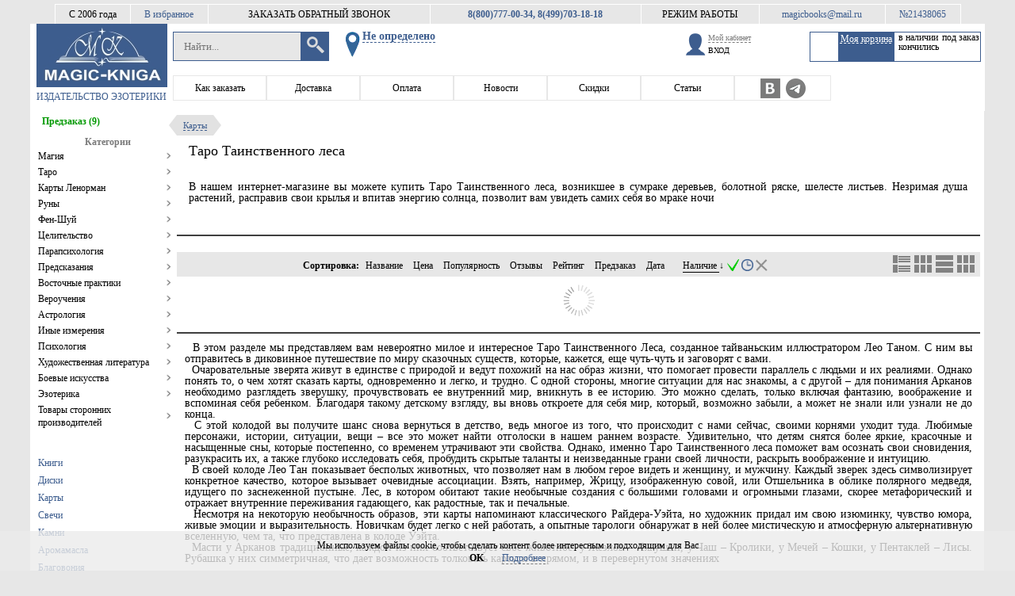

--- FILE ---
content_type: text/html; charset=UTF-8
request_url: https://magic-kniga.ru/group/946
body_size: 105212
content:
<!DOCTYPE html>
<html lang="ru-RU" prefix="og: http://ogp.me/ns#">
<head>
<title>Таро Таинственного леса</title>
<base href="https://magic-kniga.ru"/>
<meta http-equiv="content-language" content="ll-cc"/>
<meta http-equiv="X-UA-Compatible" content="IE=edge"/>
<meta http-equiv="Content-Type" content="text/html;charset=UTF-8"/>
<meta http-equiv="Cache-Control" content="no-cache"/>
<meta http-equiv="Cache-Control" content="private"/>
<meta http-equiv="Cache-Control" content="max-age=10800, must-revalidate"/>
<meta http-equiv="Cache-Control" content="max-age=10800, proxy-revalidate"/>
<meta name="format-detection" content="telephone=no"/>
<meta name="viewport" content="width=device-width" >
<!-- OpenGraph разметка для соц.сетей -->
<meta property="og:title" content="Таро Таинственного леса" />
<meta property="og:type" content="website" />
<meta property="og:url" content="https://magic-kniga.ru" />
<meta property="og:image" content="/images/logo.jpg" />
<!--Ключевые слова и описание-->
<link rel="canonical" href="https://magic-kniga.ru/group/946"/>

<link rel="stylesheet" type="text/css" href="css/main.css?v=20240122"/>
<link rel="stylesheet" type="text/css" href="css/main2.css?v=20240122"/> 
<link rel="stylesheet" type="text/css" href="css/media.css?v=20240122"/>
<link rel="stylesheet" type="text/css" href="css/horizontalSlider.css?v=20240122"/>

<script src="js/_html5.js" type="text/javascript"></script>

<script type="text/javascript">
//Параметры клиента
var client_data={};
client_data.city_name=false;
client_data.kladr_full='';
client_data.kladr_full_geo='';
client_data.desc_short='';
client_data.post_index='0';
client_data.is_authorized=false;
client_data.is_partner=false;
client_data.page='group';
client_data.basketMinOrderPrice=500;
client_data.adapt = false;
client_data.GETCouponData = [];
//Данные API
var api_data={};
api_data.http='//'+window.location.hostname;
api_data.api_url='//'+window.location.hostname+'/kniga-api';
api_data.api_url_region='//'+window.location.hostname+'/region-api';
//api_data.api_url='http://127.0.0.1:8082';
//api_data.api_url_region='http://127.0.0.1:8081';
api_data.test_mode=0;
api_data.countries=[[1,"\u0410\u0432\u0441\u0442\u0440\u0430\u043b\u0438\u044f",61,"001"],[2,"\u0410\u0432\u0441\u0442\u0440\u0438\u044f",43,"002"],[3,"\u0410\u0437\u0435\u0440\u0431\u0430\u0439\u0434\u0436\u0430\u043d",994,"003"],[4,"\u0410\u043b\u0431\u0430\u043d\u0438\u044f",355,"004"],[5,"\u0410\u043b\u0436\u0438\u0440",21,"005"],[6,"\u0410\u043c\u0435\u0440\u0438\u043a\u0430\u043d\u0441\u043a\u043e\u0435 \u0421\u0430\u043c\u043e\u0430",684,"006"],[7,"\u0410\u043d\u0433\u0438\u043b\u044c\u044f",1264,"007"],[8,"\u0410\u043d\u0433\u043e\u043b\u0430",244,"008"],[9,"\u0410\u043d\u0434\u043e\u0440\u0440\u0430",376,"009"],[10,"\u0410\u043d\u0442\u0430\u0440\u043a\u0442\u0438\u0434\u0430",672,"010"],[11,"\u0410\u043d\u0442\u0438\u0433\u0443\u0430 \u0438\u00a0\u0411\u0430\u0440\u0431\u0443\u0434\u0430",1268,"011"],[12,"\u0410\u0440\u0433\u0435\u043d\u0442\u0438\u043d\u0430",54,"012"],[13,"\u0410\u0440\u043c\u0435\u043d\u0438\u044f",374,"013"],[14,"\u0410\u0440\u0443\u0431\u0430",297,"014"],[15,"\u0410\u0444\u0433\u0430\u043d\u0438\u0441\u0442\u0430\u043d",93,"015"],[16,"\u0411\u0430\u0433\u0430\u043c\u044b",1242,"016"],[17,"\u0411\u0430\u043d\u0433\u043b\u0430\u0434\u0435\u0448",880,"017"],[18,"\u0411\u0430\u0440\u0431\u0430\u0434\u043e\u0441",1246,"018"],[19,"\u0411\u0430\u0445\u0440\u0435\u0439\u043d",973,"019"],[20,"\u0411\u0435\u043b\u0430\u0440\u0443\u0441\u044c",375,"020"],[21,"\u0411\u0435\u043b\u0438\u0437",501,"021"],[22,"\u0411\u0435\u043b\u044c\u0433\u0438\u044f",32,"022"],[23,"\u0411\u0435\u043d\u0438\u043d",229,"023"],[24,"\u0411\u0435\u0440\u043c\u0443\u0434\u044b",1,"024"],[25,"\u0411\u043e\u043b\u0433\u0430\u0440\u0438\u044f",359,"025"],[26,"\u0411\u043e\u043b\u0438\u0432\u0438\u044f",591,"026"],[27,"\u0411\u043e\u0441\u043d\u0438\u044f \u0438\u00a0\u0413\u0435\u0440\u0446\u0435\u0433\u043e\u0432\u0438\u043d\u0430",387,"027"],[28,"\u0411\u043e\u0442\u0441\u0432\u0430\u043d\u0430",267,"028"],[29,"\u0411\u0440\u0430\u0437\u0438\u043b\u0438\u044f",55,"029"],[30,"\u0411\u0440\u0438\u0442\u0430\u043d\u0441\u043a\u0430\u044f \u0442\u0435\u0440\u0440\u0438\u0442\u043e\u0440\u0438\u044f \u0432\u00a0\u0418\u043d\u0434\u0438\u0439\u0441\u043a\u043e\u043c \u043e\u043a\u0435\u0430\u043d\u0435",1,"030"],[31,"\u0411\u0440\u0443\u043d\u0435\u0439-\u0414\u0430\u0440\u0443\u0441\u0441\u0430\u043b\u0430\u043c",673,"031"],[32,"\u0411\u0443\u0440\u043a\u0438\u043d\u0430-\u0424\u0430\u0441\u043e",226,"032"],[33,"\u0411\u0443\u0440\u0443\u043d\u0434\u0438",257,"033"],[34,"\u0411\u0443\u0442\u0430\u043d",975,"034"],[35,"\u0412\u0430\u043d\u0443\u0430\u0442\u0443",678,"035"],[36,"\u0412\u0435\u043d\u0433\u0440\u0438\u044f",36,"036"],[37,"\u0412\u0435\u043d\u0435\u0441\u0443\u044d\u043b\u0430",58,"037"],[38,"\u0412\u0438\u0440\u0433\u0438\u043d\u0441\u043a\u0438\u0435 \u043e\u0441\u0442\u0440\u043e\u0432\u0430, \u0411\u0440\u0438\u0442\u0430\u043d\u0441\u043a\u0438\u0435",1340,"038"],[39,"\u0412\u0438\u0440\u0433\u0438\u043d\u0441\u043a\u0438\u0435 \u043e\u0441\u0442\u0440\u043e\u0432\u0430, \u0421\u0428\u0410",1340,"039"],[40,"\u0412\u044c\u0435\u0442\u043d\u0430\u043c",84,"040"],[41,"\u0413\u0430\u0431\u043e\u043d",241,"041"],[42,"\u0413\u0430\u0438\u0442\u0438",509,"042"],[43,"\u0413\u0430\u0439\u0430\u043d\u0430",592,"043"],[44,"\u0413\u0430\u043c\u0431\u0438\u044f",220,"044"],[45,"\u0413\u0430\u043d\u0430",233,"045"],[46,"\u0413\u0432\u0430\u0434\u0435\u043b\u0443\u043f\u0430",590,"046"],[47,"\u0413\u0432\u0430\u0442\u0435\u043c\u0430\u043b\u0430",502,"047"],[48,"\u0413\u0432\u0438\u043d\u0435\u044f",224,"048"],[49,"\u0413\u0432\u0438\u043d\u0435\u044f-\u0411\u0438\u0441\u0430\u0443",245,"049"],[50,"\u0413\u0435\u0440\u043c\u0430\u043d\u0438\u044f",49,"050"],[51,"\u0413\u0435\u0440\u043d\u0441\u0438",1,"051"],[52,"\u0413\u0438\u0431\u0440\u0430\u043b\u0442\u0430\u0440",350,"052"],[53,"\u0413\u043e\u043d\u0434\u0443\u0440\u0430\u0441",504,"053"],[54,"\u0413\u043e\u043d\u043a\u043e\u043d\u0433",852,"054"],[55,"\u0413\u0440\u0435\u043d\u0430\u0434\u0430",1473,"055"],[56,"\u0413\u0440\u0435\u043d\u043b\u0430\u043d\u0434\u0438\u044f",299,"056"],[57,"\u0413\u0440\u0435\u0446\u0438\u044f",30,"057"],[58,"\u0413\u0440\u0443\u0437\u0438\u044f",995,"058"],[59,"\u0413\u0443\u0430\u043c",1671,"059"],[60,"\u0414\u0430\u043d\u0438\u044f",45,"060"],[61,"\u0414\u0436\u0435\u0440\u0441\u0438",1,"061"],[62,"\u0414\u0436\u0438\u0431\u0443\u0442\u0438",253,"062"],[63,"\u0414\u043e\u043c\u0438\u043d\u0438\u043a\u0430",1767,"063"],[64,"\u0414\u043e\u043c\u0438\u043d\u0438\u043a\u0430\u043d\u0441\u043a\u0430\u044f \u0420\u0435\u0441\u043f\u0443\u0431\u043b\u0438\u043a\u0430",1829,"064"],[65,"\u0415\u0433\u0438\u043f\u0435\u0442",20,"065"],[66,"\u0417\u0430\u043c\u0431\u0438\u044f",260,"066"],[67,"\u0417\u0430\u043f\u0430\u0434\u043d\u0430\u044f \u0421\u0430\u0445\u0430\u0440\u0430",1,"067"],[68,"\u0417\u0438\u043c\u0431\u0430\u0431\u0432\u0435",263,"068"],[69,"\u0418\u0437\u0440\u0430\u0438\u043b\u044c",972,"069"],[70,"\u0418\u043d\u0434\u0438\u044f",91,"070"],[71,"\u0418\u043d\u0434\u043e\u043d\u0435\u0437\u0438\u044f",62,"071"],[72,"\u0418\u043e\u0440\u0434\u0430\u043d\u0438\u044f",962,"072"],[73,"\u0418\u0440\u0430\u043a",964,"073"],[74,"\u0418\u0440\u0430\u043d, \u0418\u0441\u043b\u0430\u043c\u0441\u043a\u0430\u044f \u0420\u0435\u0441\u043f\u0443\u0431\u043b\u0438\u043a\u0430",98,"074"],[75,"\u0418\u0440\u043b\u0430\u043d\u0434\u0438\u044f",353,"075"],[76,"\u0418\u0441\u043b\u0430\u043d\u0434\u0438\u044f",354,"076"],[77,"\u0418\u0441\u043f\u0430\u043d\u0438\u044f",34,"077"],[78,"\u0418\u0442\u0430\u043b\u0438\u044f",39,"078"],[79,"\u0419\u0435\u043c\u0435\u043d",967,"079"],[80,"\u041a\u0430\u0431\u043e-\u0412\u0435\u0440\u0434\u0435",238,"080"],[81,"\u041a\u0430\u0437\u0430\u0445\u0441\u0442\u0430\u043d",7,"081"],[82,"\u041a\u0430\u043c\u0431\u043e\u0434\u0436\u0430",855,"082"],[83,"\u041a\u0430\u043c\u0435\u0440\u0443\u043d",237,"083"],[84,"\u041a\u0430\u043d\u0430\u0434\u0430",1,"084"],[85,"\u041a\u0430\u0442\u0430\u0440",974,"085"],[86,"\u041a\u0435\u043d\u0438\u044f",254,"086"],[87,"\u041a\u0438\u043f\u0440",357,"087"],[88,"\u041a\u0438\u0440\u0433\u0438\u0437\u0438\u044f",996,"088"],[89,"\u041a\u0438\u0440\u0438\u0431\u0430\u0442\u0438",686,"089"],[90,"\u041a\u0438\u0442\u0430\u0439",86,"090"],[91,"\u041a\u043e\u043a\u043e\u0441\u043e\u0432\u044b\u0435 (\u041a\u0438\u043b\u0438\u043d\u0433) \u043e\u0441\u0442\u0440\u043e\u0432\u0430",1,"091"],[92,"\u041a\u043e\u043b\u0443\u043c\u0431\u0438\u044f",57,"092"],[93,"\u041a\u043e\u043c\u043e\u0440\u044b",269,"093"],[94,"\u041a\u043e\u043d\u0433\u043e",242,"094"],[95,"\u041a\u043e\u043d\u0433\u043e, \u0414\u0435\u043c\u043e\u043a\u0440\u0430\u0442\u0438\u0447\u0435\u0441\u043a\u0430\u044f \u0420\u0435\u0441\u043f\u0443\u0431\u043b\u0438\u043a\u0430",242,"095"],[96,"\u041a\u043e\u0441\u043e\u0432\u043e",381,"096"],[97,"\u041a\u043e\u0441\u0442\u0430-\u0420\u0438\u043a\u0430",506,"097"],[98,"\u041a\u043e\u0442 \u0434'\u0418\u0432\u0443\u0430\u0440",225,"098"],[99,"\u041a\u0443\u0431\u0430",53,"099"],[100,"\u041a\u0443\u0432\u0435\u0439\u0442",965,"100"],[101,"\u041b\u0430\u043e\u0441",856,"101"],[102,"\u041b\u0430\u0442\u0432\u0438\u044f",371,"102"],[103,"\u041b\u0435\u0441\u043e\u0442\u043e",266,"103"],[104,"\u041b\u0438\u0432\u0430\u043d",961,"104"],[105,"\u041b\u0438\u0432\u0438\u0439\u0441\u043a\u0430\u044f \u0410\u0440\u0430\u0431\u0441\u043a\u0430\u044f \u0414\u0436\u0430\u043c\u0430\u0445\u0438\u0440\u0438\u044f",218,"105"],[106,"\u041b\u0438\u0431\u0435\u0440\u0438\u044f",231,"106"],[107,"\u041b\u0438\u0445\u0442\u0435\u043d\u0448\u0442\u0435\u0439\u043d",423,"107"],[108,"\u041b\u0438\u0442\u0432\u0430",370,"108"],[109,"\u041b\u044e\u043a\u0441\u0435\u043c\u0431\u0443\u0440\u0433",352,"109"],[110,"\u041c\u0430\u0432\u0440\u0438\u043a\u0438\u0439",230,"110"],[111,"\u041c\u0430\u0432\u0440\u0438\u0442\u0430\u043d\u0438\u044f",222,"111"],[112,"\u041c\u0430\u0434\u0430\u0433\u0430\u0441\u043a\u0430\u0440",261,"112"],[113,"\u041c\u0430\u0439\u043e\u0442\u0442\u0430",1,"113"],[114,"\u041c\u0430\u043a\u0430\u043e",853,"114"],[115,"\u041c\u0430\u043b\u0430\u0432\u0438",265,"115"],[116,"\u041c\u0430\u043b\u0430\u0439\u0437\u0438\u044f",60,"116"],[117,"\u041c\u0430\u043b\u0438",223,"117"],[118,"\u041c\u0430\u043b\u044b\u0435 \u0422\u0438\u0445\u043e\u043e\u043a\u0435\u0430\u043d\u0441\u043a\u0438\u0435 \u043e\u0442\u0434\u0430\u043b\u0435\u043d\u043d\u044b\u0435 \u043e\u0441\u0442\u0440\u043e\u0432\u0430 \u0421\u043e\u0435\u0434\u0438\u043d\u0435\u043d\u043d\u044b\u0445 \u0428\u0442\u0430\u0442\u043e\u0432",1,"118"],[119,"\u041c\u0430\u043b\u044c\u0434\u0438\u0432\u044b",960,"119"],[120,"\u041c\u0430\u043b\u044c\u0442\u0430",356,"120"],[121,"\u041c\u0430\u0440\u043e\u043a\u043a\u043e",212,"121"],[122,"\u041c\u0430\u0440\u0442\u0438\u043d\u0438\u043a\u0430",596,"122"],[123,"\u041c\u0430\u0440\u0448\u0430\u043b\u043b\u043e\u0432\u044b \u043e\u0441\u0442\u0440\u043e\u0432\u0430",692,"123"],[124,"\u041c\u0435\u043a\u0441\u0438\u043a\u0430",52,"124"],[125,"\u041c\u0438\u043a\u0440\u043e\u043d\u0435\u0437\u0438\u044f, \u0424\u0435\u0434\u0435\u0440\u0430\u0442\u0438\u0432\u043d\u044b\u0435 \u0428\u0442\u0430\u0442\u044b",691,"125"],[126,"\u041c\u043e\u0437\u0430\u043c\u0431\u0438\u043a",258,"126"],[127,"\u041c\u043e\u043b\u0434\u043e\u0432\u0430, \u0420\u0435\u0441\u043f\u0443\u0431\u043b\u0438\u043a\u0430",373,"127"],[128,"\u041c\u043e\u043d\u0430\u043a\u043e",377,"128"],[129,"\u041c\u043e\u043d\u0433\u043e\u043b\u0438\u044f",976,"129"],[130,"\u041c\u043e\u043d\u0442\u0441\u0435\u0440\u0440\u0430\u0442",1664,"130"],[131,"\u041c\u044c\u044f\u043d\u043c\u0430",95,"131"],[132,"\u041d\u0430\u043c\u0438\u0431\u0438\u044f",264,"132"],[133,"\u041d\u0430\u0443\u0440\u0443",674,"133"],[134,"\u041d\u0435\u043f\u0430\u043b",977,"134"],[135,"\u041d\u0438\u0433\u0435\u0440",227,"135"],[136,"\u041d\u0438\u0433\u0435\u0440\u0438\u044f",234,"136"],[137,"\u041d\u0438\u0434\u0435\u0440\u043b\u0430\u043d\u0434\u0441\u043a\u0438\u0435 \u0410\u043d\u0442\u0438\u043b\u044b",1,"137"],[138,"\u041d\u0438\u0434\u0435\u0440\u043b\u0430\u043d\u0434\u044b",31,"138"],[139,"\u041d\u0438\u043a\u0430\u0440\u0430\u0433\u0443\u0430",505,"139"],[140,"\u041d\u0438\u0443\u044d",683,"140"],[141,"\u041d\u043e\u0432\u0430\u044f \u0417\u0435\u043b\u0430\u043d\u0434\u0438\u044f",64,"141"],[142,"\u041d\u043e\u0432\u0430\u044f \u041a\u0430\u043b\u0435\u0434\u043e\u043d\u0438\u044f",687,"142"],[143,"\u041d\u043e\u0440\u0432\u0435\u0433\u0438\u044f",47,"143"],[144,"\u041e\u0431\u044a\u0435\u0434\u0438\u043d\u0435\u043d\u043d\u044b\u0435 \u0410\u0440\u0430\u0431\u0441\u043a\u0438\u0435 \u042d\u043c\u0438\u0440\u0430\u0442\u044b",971,"144"],[145,"\u041e\u043c\u0430\u043d",968,"145"],[146,"\u041e\u0441\u0442\u0440\u043e\u0432 \u0411\u0443\u0432\u0435",1,"146"],[147,"\u041e\u0441\u0442\u0440\u043e\u0432 \u041a\u043b\u0438\u043f\u043f\u0435\u0440\u0442\u043e\u043d",1,"147"],[148,"\u041e\u0441\u0442\u0440\u043e\u0432 \u041c\u044d\u043d",1,"148"],[149,"\u041e\u0441\u0442\u0440\u043e\u0432 \u041d\u043e\u0440\u0444\u043e\u043b\u043a",672,"149"],[150,"\u041e\u0441\u0442\u0440\u043e\u0432 \u0420\u043e\u0436\u0434\u0435\u0441\u0442\u0432\u0430",1,"150"],[151,"\u041e\u0441\u0442\u0440\u043e\u0432 \u0421\u0432\u044f\u0442\u043e\u0433\u043e \u041c\u0430\u0440\u0442\u0438\u043d\u0430",1,"151"],[152,"\u041e\u0441\u0442\u0440\u043e\u0432 \u0425\u0435\u0440\u0434 \u0438\u00a0\u043e\u0441\u0442\u0440\u043e\u0432\u0430 \u041c\u0430\u043a\u0434\u043e\u043d\u0430\u043b\u044c\u0434",1,"152"],[153,"\u041e\u0441\u0442\u0440\u043e\u0432\u0430 \u041a\u0430\u0439\u043c\u0430\u043d",1,"153"],[154,"\u041e\u0441\u0442\u0440\u043e\u0432\u0430 \u041a\u0443\u043a\u0430",682,"154"],[155,"\u041e\u0441\u0442\u0440\u043e\u0432\u0430 \u0422\u0435\u0440\u043a\u0441 \u0438\u00a0\u041a\u0430\u0439\u043a\u043e\u0441",1649,"155"],[156,"\u041f\u0430\u043a\u0438\u0441\u0442\u0430\u043d",92,"156"],[157,"\u041f\u0430\u043b\u0430\u0443",680,"157"],[158,"\u041f\u0430\u043b\u0435\u0441\u0442\u0438\u043d\u0441\u043a\u0430\u044f \u0442\u0435\u0440\u0440\u0438\u0442\u043e\u0440\u0438\u044f, \u043e\u043a\u043a\u0443\u043f\u0438\u0440\u043e\u0432\u0430\u043d\u043d\u0430\u044f",970,"158"],[159,"\u041f\u0430\u043d\u0430\u043c\u0430",507,"159"],[160,"\u041f\u0430\u043f\u0441\u043a\u0438\u0439 \u041f\u0440\u0435\u0441\u0442\u043e\u043b (\u0413\u043e\u0441\u0443\u0434\u0430\u0440\u0441\u0442\u0432\u043e\u00a0\u2014 \u0433\u043e\u0440\u043e\u0434 \u0412\u0430\u0442\u0438\u043a\u0430\u043d)",379,"160"],[161,"\u041f\u0430\u043f\u0443\u0430-\u041d\u043e\u0432\u0430\u044f \u0413\u0432\u0438\u043d\u0435\u044f",675,"161"],[162,"\u041f\u0430\u0440\u0430\u0433\u0432\u0430\u0439",595,"162"],[163,"\u041f\u0435\u0440\u0443",51,"163"],[164,"\u041f\u0438\u0442\u043a\u0435\u0440\u043d",1,"164"],[165,"\u041f\u043e\u043b\u044c\u0448\u0430",48,"165"],[166,"\u041f\u043e\u0440\u0442\u0443\u0433\u0430\u043b\u0438\u044f",351,"166"],[167,"\u041f\u0443\u044d\u0440\u0442\u043e-\u0420\u0438\u043a\u043e",1787,"167"],[168,"\u0420\u0435\u0441\u043f\u0443\u0431\u043b\u0438\u043a\u0430 \u041c\u0430\u043a\u0435\u0434\u043e\u043d\u0438\u044f",389,"168"],[169,"\u0420\u0435\u044e\u043d\u044c\u043e\u043d",262,"169"],[170,"\u0420\u043e\u0441\u0441\u0438\u044f",7,"170"],[171,"\u0420\u0443\u0430\u043d\u0434\u0430",250,"171"],[172,"\u0420\u0443\u043c\u044b\u043d\u0438\u044f",40,"172"],[173,"\u0421\u0430\u043c\u043e\u0430",685,"173"],[174,"\u0421\u0430\u043d-\u041c\u0430\u0440\u0438\u043d\u043e",378,"174"],[175,"\u0421\u0430\u043d-\u0422\u043e\u043c\u0435 \u0438\u00a0\u041f\u0440\u0438\u043d\u0441\u0438\u043f\u0438",239,"175"],[176,"\u0421\u0430\u0443\u0434\u043e\u0432\u0441\u043a\u0430\u044f \u0410\u0440\u0430\u0432\u0438\u044f",966,"176"],[177,"\u0421\u0432\u0430\u0437\u0438\u043b\u0435\u043d\u0434",268,"177"],[178,"\u0421\u0432\u044f\u0442\u0430\u044f \u0415\u043b\u0435\u043d\u0430",1,"178"],[179,"\u0421\u0435\u0432\u0435\u0440\u043d\u0430\u044f \u041a\u043e\u0440\u0435\u044f",850,"179"],[180,"\u0421\u0435\u0432\u0435\u0440\u043d\u044b\u0435 \u041c\u0430\u0440\u0438\u0430\u043d\u0441\u043a\u0438\u0435 \u043e\u0441\u0442\u0440\u043e\u0432\u0430",1670,"180"],[181,"\u0421\u0435\u043d-\u0411\u0430\u0440\u0442\u0435\u043b\u044c\u043c\u0438",1,"181"],[182,"\u0421\u0435\u043d-\u041f\u044c\u0435\u0440 \u0438\u00a0\u041c\u0438\u043a\u0435\u043b\u043e\u043d",508,"182"],[183,"\u0421\u0435\u043d\u0435\u0433\u0430\u043b",221,"183"],[184,"\u0421\u0435\u043d\u0442-\u0412\u0438\u043d\u0441\u0435\u043d\u0442 \u0438\u00a0\u0413\u0440\u0435\u043d\u0430\u0434\u0438\u043d\u044b",1784,"184"],[185,"\u0421\u0435\u043d\u0442-\u041b\u044e\u0441\u0438\u044f",1758,"185"],[186,"\u0421\u0435\u043d\u0442-\u041a\u0438\u0442\u0441 \u0438\u00a0\u041d\u0435\u0432\u0438\u0441",1869,"186"],[187,"\u0421\u0435\u0440\u0431\u0438\u044f",381,"187"],[188,"\u0421\u0435\u0439\u0448\u0435\u043b\u044b",248,"188"],[189,"\u0421\u0438\u043d\u0433\u0430\u043f\u0443\u0440",65,"189"],[190,"\u0421\u0438\u0440\u0438\u0439\u0441\u043a\u0430\u044f \u0410\u0440\u0430\u0431\u0441\u043a\u0430\u044f \u0420\u0435\u0441\u043f\u0443\u0431\u043b\u0438\u043a\u0430",963,"190"],[191,"\u0421\u043b\u043e\u0432\u0430\u043a\u0438\u044f",421,"191"],[192,"\u0421\u043b\u043e\u0432\u0435\u043d\u0438\u044f",386,"192"],[193,"\u0412\u0435\u043b\u0438\u043a\u043e\u0431\u0440\u0438\u0442\u0430\u043d\u0438\u044f",44,"193"],[194,"\u0421\u043e\u0435\u0434\u0438\u043d\u0435\u043d\u043d\u044b\u0435 \u0428\u0442\u0430\u0442\u044b \u0410\u043c\u0435\u0440\u0438\u043a\u0438",1,"194"],[195,"\u0421\u043e\u043b\u043e\u043c\u043e\u043d\u043e\u0432\u044b \u043e\u0441\u0442\u0440\u043e\u0432\u0430",677,"195"],[196,"\u0421\u043e\u043c\u0430\u043b\u0438",252,"196"],[197,"\u0421\u0443\u0434\u0430\u043d",249,"197"],[198,"\u0421\u0443\u0440\u0438\u043d\u0430\u043c",597,"198"],[199,"\u0421\u044c\u0435\u0440\u0440\u0430-\u041b\u0435\u043e\u043d\u0435",232,"199"],[200,"\u0422\u0430\u0434\u0436\u0438\u043a\u0438\u0441\u0442\u0430\u043d",992,"200"],[201,"\u0422\u0430\u0438\u043b\u0430\u043d\u0434",66,"201"],[202,"\u0422\u0430\u043d\u0437\u0430\u043d\u0438\u044f, \u041e\u0431\u044a\u0435\u0434\u0438\u043d\u0435\u043d\u043d\u0430\u044f \u0420\u0435\u0441\u043f\u0443\u0431\u043b\u0438\u043a\u0430",255,"202"],[203,"\u0422\u0430\u0439\u0432\u0430\u043d\u044c (\u041a\u0438\u0442\u0430\u0439)",886,"203"],[204,"\u0422\u0438\u043c\u043e\u0440-\u041b\u0435\u0441\u0442\u0435",670,"204"],[205,"\u0422\u043e\u0433\u043e",228,"205"],[206,"\u0422\u043e\u043a\u0435\u043b\u0430\u0443",690,"206"],[207,"\u0422\u043e\u043d\u0433\u0430",676,"207"],[208,"\u0422\u0440\u0438\u043d\u0438\u0434\u0430\u0434 \u0438\u00a0\u0422\u043e\u0431\u0430\u0433\u043e",1868,"208"],[209,"\u0422\u0443\u0432\u0430\u043b\u0443",688,"209"],[210,"\u0422\u0443\u043d\u0438\u0441",216,"210"],[211,"\u0422\u0443\u0440\u043a\u043c\u0435\u043d\u0438\u044f",993,"211"],[212,"\u0422\u0443\u0440\u0446\u0438\u044f",90,"212"],[213,"\u0423\u0433\u0430\u043d\u0434\u0430",256,"213"],[214,"\u0423\u0437\u0431\u0435\u043a\u0438\u0441\u0442\u0430\u043d",998,"214"],[215,"\u0423\u043a\u0440\u0430\u0438\u043d\u0430",38,"215"],[216,"\u0423\u043e\u043b\u043b\u0438\u0441 \u0438\u00a0\u0424\u0443\u0442\u0443\u043d\u0430",681,"216"],[217,"\u0423\u0440\u0443\u0433\u0432\u0430\u0439",598,"217"],[218,"\u0424\u0430\u0440\u0435\u0440\u0441\u043a\u0438\u0435 \u043e\u0441\u0442\u0440\u043e\u0432\u0430",298,"218"],[219,"\u0424\u0438\u0434\u0436\u0438",679,"219"],[220,"\u0424\u0438\u043b\u0438\u043f\u043f\u0438\u043d\u044b",63,"220"],[221,"\u0424\u0438\u043d\u043b\u044f\u043d\u0434\u0438\u044f",358,"221"],[222,"\u0424\u043e\u043b\u043a\u043b\u0435\u043d\u0434\u0441\u043a\u0438\u0435 \u043e\u0441\u0442\u0440\u043e\u0432\u0430 (\u041c\u0430\u043b\u044c\u0432\u0438\u043d\u0441\u043a\u0438\u0435)",500,"222"],[223,"\u0424\u0440\u0430\u043d\u0446\u0438\u044f",33,"223"],[224,"\u0424\u0440\u0430\u043d\u0446\u0443\u0437\u0441\u043a\u0430\u044f \u0413\u0432\u0438\u0430\u043d\u0430",594,"224"],[225,"\u0424\u0440\u0430\u043d\u0446\u0443\u0437\u0441\u043a\u0430\u044f \u041f\u043e\u043b\u0438\u043d\u0435\u0437\u0438\u044f",689,"225"],[226,"\u0424\u0440\u0430\u043d\u0446\u0443\u0437\u0441\u043a\u0438\u0435 \u042e\u0436\u043d\u044b\u0435 \u0442\u0435\u0440\u0440\u0438\u0442\u043e\u0440\u0438\u0438",1,"226"],[227,"\u0425\u043e\u0440\u0432\u0430\u0442\u0438\u044f",385,"227"],[228,"\u0426\u0435\u043d\u0442\u0440\u0430\u043b\u044c\u043d\u043e-\u0410\u0444\u0440\u0438\u043a\u0430\u043d\u0441\u043a\u0430\u044f \u0420\u0435\u0441\u043f\u0443\u0431\u043b\u0438\u043a\u0430",236,"228"],[229,"\u0427\u0430\u0434",235,"229"],[230,"\u0427\u0435\u0440\u043d\u043e\u0433\u043e\u0440\u0438\u044f",382,"230"],[231,"\u0427\u0435\u0445\u0438\u044f",420,"231"],[232,"\u0427\u0438\u043b\u0438",56,"232"],[233,"\u0428\u0432\u0435\u0439\u0446\u0430\u0440\u0438\u044f",41,"233"],[234,"\u0428\u0432\u0435\u0446\u0438\u044f",46,"234"],[235,"\u0428\u043f\u0438\u0446\u0431\u0435\u0440\u0433\u0435\u043d \u0438\u00a0\u042f\u043d\u00a0\u041c\u0430\u0439\u0435\u043d",1,"235"],[236,"\u0428\u0440\u0438-\u041b\u0430\u043d\u043a\u0430",94,"236"],[237,"\u042d\u043a\u0432\u0430\u0434\u043e\u0440",593,"237"],[238,"\u042d\u043a\u0432\u0430\u0442\u043e\u0440\u0438\u0430\u043b\u044c\u043d\u0430\u044f \u0413\u0432\u0438\u043d\u0435\u044f",240,"238"],[239,"\u042d\u043b\u0430\u043d\u0434\u0441\u043a\u0438\u0435 \u043e\u0441\u0442\u0440\u043e\u0432\u0430",1,"239"],[240,"\u042d\u043b\u044c-\u0421\u0430\u043b\u044c\u0432\u0430\u0434\u043e\u0440",503,"240"],[241,"\u042d\u0440\u0438\u0442\u0440\u0435\u044f",291,"241"],[242,"\u042d\u0441\u0442\u043e\u043d\u0438\u044f",372,"242"],[243,"\u042d\u0444\u0438\u043e\u043f\u0438\u044f",251,"243"],[244,"\u042e\u0436\u043d\u0430\u044f \u0410\u0444\u0440\u0438\u043a\u0430",27,"244"],[245,"\u042e\u0436\u043d\u0430\u044f \u0414\u0436\u043e\u0440\u0434\u0436\u0438\u044f \u0438\u00a0\u042e\u0436\u043d\u044b\u0435 \u0421\u0430\u043d\u0434\u0432\u0438\u0447\u0435\u0432\u044b \u043e\u0441\u0442\u0440\u043e\u0432\u0430",1,"245"],[246,"\u042e\u0436\u043d\u0430\u044f \u041a\u043e\u0440\u0435\u044f",82,"246"],[247,"\u042f\u043c\u0430\u0439\u043a\u0430",1876,"247"],[248,"\u042f\u043f\u043e\u043d\u0438\u044f",81,"248"]]//Данные пользователя
var user_data={};
user_data.ip='18.220.155.250';
user_data.id_users=0;
</script>
<script src="/js/_modal_template.js?v=20240122" type="text/javascript"></script>
<script src="/js/_template.js?v=20240122" type="text/javascript"></script>
<script src="/js/_library.js?v=20240122" type="text/javascript"></script>
<script src="/js/_ajax.js?v=20240122" type="text/javascript"></script>
<script src="/js/_address_line.js?v=20240122" type="text/javascript"></script>
<script src="/js/_dom_lite.js?v=20240122" type="text/javascript"></script>
<script src="/js/_dom_main.js?v=20240122" type="text/javascript"></script>
<script src="/js/_modal.js?v=20240122" type="text/javascript"></script>
<script src="/js/_counter.js?v=20240122" type="text/javascript"></script>
<script src="/js/start_obj.js?v=20240122" type="text/javascript"></script>
<script src="/js/search.js?v=20240122" type="text/javascript"></script>
<script src="/js/_masked.js?v=20240122" type="text/javascript"></script>
<script src="/js/authorization.js?v=20240122" type="text/javascript"></script>
<script src="/js/_PreloadImage.js?v=20240122" type="text/javascript"></script>
<script src="/js/_magnifier.js?v=20240122" type="text/javascript"></script>
<script src="/js/_horizontalSlider.js?v=20240122" type="text/javascript"></script>
<script src="/js/questions.js?v=20240122" type="text/javascript"></script>
<script src="/js/_map.js?v=20240122" type="text/javascript"></script>
<script src="https://api-maps.yandex.ru/2.1/?apikey=9b9324ab-ae34-4b3b-bd48-1dc66ec8eeba&load=package.full&lang=ru-RU"></script>

<script  type="text/javascript"  src="js/product_list.js?v=20240122"></script><script  type="text/javascript"  src="js/partner.js?v=20240122"></script>	<!--[if lte IE 8]>
	<style>
   .content_cell{display:none !important;}
   .body_cell{display:block !important;margin:0 auto !important;}
   </style>
	<![endif]-->
	<link rel="icon" href="/favicon.ico" type="image/x-icon" />
	<link rel="shortcut icon" href="/favicon.ico" />
	<link rel="apple-touch-icon-precomposed" sizes="114x114" href="/images/apple-touch-icon_114.png" />
	<link rel="apple-touch-icon-precomposed" sizes="72x72" href="/images/apple-touch-icon_72.png" />
</head>
<body>
	<div class="content_table" id="main_page">
		<div class="content_row">
			<!--маскируем->
			<div class="content_cell JS-LeftCell" style="table-layout:fixed;"></div>
			<![endif]-->
			<div class="body_cell JS-BodyCell" style="table-layout:fixed;box-sizing:border-box;z-index:2;">
				<!--Область верхнего меню шапки-->
				
		<!--googleoff: all-->
		<!--noindex-->
            <table class="top_navigation_table" style="border-collapse:collapse;">
            <tr>
                <td>
                    <a rel="nofollow" href="./articles/141" class="fs12 a-black">С 2006 года</a>
                </td>
                <td id="JS-favBlock">
                    <a class="link" id="JS-fav1" rel="sidebar" href="" title="Таро Таинственного леса" onclick="addFav();return false">В избранное</a><span id="JS-fav2"></span>
                </td>
                <td>
                    <span class="fs12 a-black" onclick="modalPhoneCallback()">ЗАКАЗАТЬ ОБРАТНЫЙ ЗВОНОК</span>
                </td>
                <td>
                    <span class="fs12 c-blue t_bold"><a class="mobile_menu_call_contents" href="tel:8(800)777-00-34">8(800)777-00-34</a>, <a class="mobile_menu_call_contents" href="tel:8(499)703-18-18">8(499)703-18-18</a></span>
                </td>
                <td>
                    <a rel="nofollow" href="./articles/131" class="fs12 a-black">РЕЖИМ РАБОТЫ</a>
                </td>
                <td>
                    <a href="mailto:magicbooks@mail.ru" class="fs12 c-blue">magicbooks@mail.ru</a>
                </td>
                <td>
                    <span class="fs12 " style="color:#3d5d8e;">№21438065</span>
                </td>
            </tr>
            </table>
		<!--/noindex-->
		<!--googleon: all-->				<header>
					<div class="logo" itemscope itemtype="http://schema.org/Organization">
							<meta itemprop="name" content="Гипермаркет эзотерики Magic-Kniga.ru">
							<meta itemprop="address" content="г.Нижний Новгород">
							<meta itemprop="telephone" content="8(499)703-18-18">
							<link itemprop="url" href="https://magic-kniga.ru">
						<a href="https://magic-kniga.ru">
						<img itemprop="logo" src="images/logo.jpg" alt=" Гипермаркет эзотерики Magic-Kniga.ru " /><div style="font-size:96%;">ИЗДАТЕЛЬСТВО ЭЗОТЕРИКИ</div>
							
						</a>
						</div>
					<div class="header-top-l">
						

            <!--googleoff: all-->
            <!--noindex-->
				<div id="search" class="tooltip tooltip-show">
					<span class="output toolSearch">Поиск по названию, автору, издательству, серии, артикулу</span>
					<input autofocus class="JS-SEARCH-T" type="text" value="" placeholder=" Найти...">
					<div class="JS-SEARCH-B">
						<img src="images/label_search_ico.png" alt="Начать поиск">
					</div>
				</div>
            <!--/noindex-->
            <!--googleon: all-->
		 <!--Область мини поиска-->
					</div>
					<div class="header-top-m">
								<!--googleoff: all-->		<!--noindex-->			<div id="geo">				<img src="images/geolocation_small_25x32.png" onclick="region_modal_win(this)" alt="Ваше местоположение">				<div class="JS-city_name" id="my_city_name" onclick="region_modal_win(this)">Не определено</div>				<div id="my_city_desc"></div>			</div>		<!--googleon: all-->		<!--/noindex--> <!--Область с гео-информацией-->
					</div>
					<div class="header-top-r">
						 
			<!--googleoff: all-->
			<!--noindex-->
			<div id="profile">
				<img onclick="Authorization.init(1)" src="images/profile_32.png" alt="Личный кабинет">
				<span onclick="Authorization.init(1)" id="auth_disable">Мой кабинет<br/></span>
				<span onclick="Authorization.init(1)" id="auth_enter">ВХОД</span>
		</div>
		<!--/noindex-->
		<!--googleon: all--> <!--Область с кабинетом-->
						
		<!--googleoff: all-->
		<!--noindex-->
			<div id="basket" onclick="loc_change('./basket')">
				<div class="JS-basketIcon"> </div>
				<a href="/basket">
					<span id="basket-txt">Моя корзина</span>
				</a>
				<div>
					<span class="basket-info-l" id="basket_info_1">в наличии</span>
					<span class="basket-info-r" id="basket_counter_1"></span>
				</div>
				<div>
					<span class="basket-info-l" id="basket_info_2">под заказ</span>
					<span class="basket-info-r" id="basket_counter_2"></span>
				</div>
				<div>
					<span class="basket-info-l" id="basket_info_3">кончились</span>
					<span class="basket-info-r" id="basket_counter_3"></span>
				</div>
			</div>
		<!--/noindex-->
		<!--googleon: all-->
		<div class="clear"></div> <!--Область с корзиной-->
					</div>
						﻿	<nav>
				<div class="header-bottom">
					<div class="cell"><a href="./articles/help/20">Как заказать</a></div>
					<div class="cell"><a href="./articles/help/59">Доставка</a></div>
					<div class="cell"><a href="./articles/help/57">Оплата</a></div>
					<div class="cell"><a href="./articles/news">Новости</a></div>
					<div class="cell"><a href="./articles/126">Скидки</a></div>
					<div class="cell"><a href="./articles/content">Статьи</a></div>
					<!--div class="cell"><a href="./events?f_location=00000">Мероприятия</a></div>
					<!--googleoff: all-->
					<!--noindex-->
						<div id="soc_bar">
							<!--<a title="Мы в одноклассниках" href="http://ok.ru/group/52794941833379" target="_blank" class="spr_odnoclassniki"></a>-->
							<!--<a title="Мы в инстаграме" href="https://www.instagram.com/magickniga/" target="_blank" class="spr_instagram"></a>-->
							<a title="Мы в вконтакте" href="http://vk.com/magic_kniga" target="_blank" class="spr_vkontakte" onclick="ym(113603,'reachGoal','groupVK')"></a>
							<a title="Мы в Telegram" href="https://t.me/magic_kniga_publishing" target="_blank" class="spr_telegram" onclick="ym(113603,'reachGoal','groupTG')"></a>
							<!--<a title="Мы в твиттере" href="https://twitter.com/MagicKniga" target="_blank" class="spr_twitter"></a>-->
							<!--<a title="Мы в фейсбуке" href="https://www.facebook.com/magic.kniga" target="_blank" class="spr_facebook"></a>-->
						</div>
					<!--/noindex-->
					<!--googleon: all-->
                </div>
            </nav> <!--Область информационного меню-->
						 <!--Область дополнительного раздела статей-->
					<div class="clear"></div>
					﻿<div id="header_information_coupon__div" style="display: none; background-color: #009900; text-align: center; float: left; min-width: 100%; height: 30px; margin: 5px 0 0 0; color: white;"><span style="line-height: 2.8;"></span></div> <!--Область информационного меню -- купон -->
				</header>
				<!-- <section style="min-height: 450px;">
				-->
				<div id="content_section" class="d_table">
					<div>
						<!--class="d_t-row"-->
						<div id="section_left_column" class="d_t-cell width_150">
							<aside>
								<nav>
									<!--Зона пользователя-->
																	</nav>
								<nav class="banner">
									<!--Зона баннера на шагах доставки-->
																	</nav>
								<nav>
									<!--Область левого меню основной зоны-->
									
            <ul id="navigation_left_new_items">
                <!--li><!--googleoff: all--><!--noindex--><!--a class="news" href="./new" ref="nofollow">Новинки (1)</a><!--/noindex--><!--googleon: all--></li>
                <!--li><!--googleoff: all--><!--noindex--><!--a class="news" href="./new/tarot" ref="nofollow">Новинки таро (1)</a><!--/noindex--><!--googleon: all--></li>
                <li><!--googleoff: all--><!--noindex--><a class="preorder" href="./preorder">Предзаказ (9)</a><!--/noindex--><!--googleon: all--></li>
            </ul><ul id="navigation_left_topic"><li class="heading">Категории</li>
                <li>
                    <a class="title" href="./category/1" onclick="clearVendorChangeCategory();">
                        <span class="title_name">Магия</span>
                        <span class="title_icon">
                            <img src="/images/pointer_right.png" alt=">" />
                        </span>
                    </a>
                    <div class="under_cat">
                        <table><tbody><tr><td style="vertical-align: top !important; height: 346px;">
                        <ul>
                            <!--googleoff: all-->
                            <!--noindex-->
                            <li>
                                <a href="/category/94" rel="nofollow" onclick="clearVendorChangeCategory();">Практическая магия</a>
                            </li>
                            <li>
                                <a href="/category/35" rel="nofollow" onclick="clearVendorChangeCategory();">Черная магия</a>
                            </li>
                            <li>
                                <a href="/category/50" rel="nofollow" onclick="clearVendorChangeCategory();">Оккультизм</a>
                            </li>
                            <li>
                                <a href="/category/93" rel="nofollow" onclick="clearVendorChangeCategory();">Магия денег</a>
                            </li>
                            <li>
                                <a href="/category/43" rel="nofollow" onclick="clearVendorChangeCategory();">Сборники заговоров</a>
                            </li>
                            <li>
                                <a href="/category/55" rel="nofollow" onclick="clearVendorChangeCategory();">Защита от порчи и сглаза</a>
                            </li>
                            <li>
                                <a href="/category/46" rel="nofollow" onclick="clearVendorChangeCategory();">Магия успеха</a>
                            </li>
                            <li>
                                <a href="/category/45" rel="nofollow" onclick="clearVendorChangeCategory();">Любовная магия</a>
                            </li>
                            <li>
                                <a href="/category/33" rel="nofollow" onclick="clearVendorChangeCategory();">Учебники магии</a>
                            </li>
                            <li>
                                <a href="/category/261" rel="nofollow" onclick="clearVendorChangeCategory();">Магические Шары</a>
                            </li>
                            <li>
                                <a href="/category/102" rel="nofollow" onclick="clearVendorChangeCategory();">Магия Славян</a>
                            </li>
                            <li>
                                <a href="/category/38" rel="nofollow" onclick="clearVendorChangeCategory();">Магия Вуду</a>
                            </li>
                            <li>
                                <a href="/category/392" rel="nofollow" onclick="clearVendorChangeCategory();">Магия свечей</a>
                            </li>
                            <li>
                                <a href="/category/112" rel="nofollow" onclick="clearVendorChangeCategory();">Викка</a>
                            </li>
                            <li>
                                <a href="/category/359" rel="nofollow" onclick="clearVendorChangeCategory();">Магические дневники</a>
                            </li>
                            <li>
                                <a href="/category/42" rel="nofollow" onclick="clearVendorChangeCategory();">Магия растений</a>
                            </li>
                            <li>
                                <a href="/category/413" rel="nofollow" onclick="clearVendorChangeCategory();">Женская магия</a>
                            </li>
                            <li>
                                <a href="/category/414" rel="nofollow" onclick="clearVendorChangeCategory();">Магия камней</a>
                            </li>
                            <li>
                                <a href="/category/41" rel="nofollow" onclick="clearVendorChangeCategory();">Книги по талисманам</a>
                            </li>
                            <li>
                                <a href="/category/132" rel="nofollow" onclick="clearVendorChangeCategory();">Магия воды</a>
                            </li>
                            <li>
                                <a href="/category/88" rel="nofollow" onclick="clearVendorChangeCategory();">Алхимия</a>
                            </li>
                            <li>
                                <a href="/category/44" rel="nofollow" onclick="clearVendorChangeCategory();">Домашняя магия</a>
                            </li>
                            <li>
                                <a href="/category/104" rel="nofollow" onclick="clearVendorChangeCategory();">Магия Египта</a>
                            </li>
                            <li>
                                <a href="/category/777" rel="nofollow" onclick="clearVendorChangeCategory();">Енохианский язык и енохианская магия</a>
                            </li>
                            <li>
                                <a href="/category/826" rel="nofollow" onclick="clearVendorChangeCategory();">Все товары</a>
                            </li>
                            <!--/noindex-->
                            <!--googleon: all-->
                        </ul>
                        </td></tr></tbody></table>
                    </div>
                </li>
                <li>
                    <a class="title" href="./category/432" onclick="clearVendorChangeCategory();">
                        <span class="title_name">Таро</span>
                        <span class="title_icon">
                            <img src="/images/pointer_right.png" alt=">" />
                        </span>
                    </a>
                    <div class="under_cat">
                        <table><tbody><tr><td style="vertical-align: top !important; height: 346px;">
                        <ul>
                            <!--googleoff: all-->
                            <!--noindex-->
                            <li>
                                <a href="/category/499" rel="nofollow" onclick="clearVendorChangeCategory();">Современные колоды Таро</a>
                            </li>
                            <li>
                                <a href="/category/490" rel="nofollow" onclick="clearVendorChangeCategory();">Таро системы Уэйта</a>
                            </li>
                            <li>
                                <a href="/category/479" rel="nofollow" onclick="clearVendorChangeCategory();">Таро для начинающих</a>
                            </li>
                            <li>
                                <a href="/category/496" rel="nofollow" onclick="clearVendorChangeCategory();">Темные колоды Таро</a>
                            </li>
                            <li>
                                <a href="/category/494" rel="nofollow" onclick="clearVendorChangeCategory();">Классические колоды Таро</a>
                            </li>
                            <li>
                                <a href="/category/491" rel="nofollow" onclick="clearVendorChangeCategory();">Таро Тота (Таро Кроули А.)</a>
                            </li>
                            <li>
                                <a href="/category/173" rel="nofollow" onclick="clearVendorChangeCategory();">Подарочные Таро</a>
                            </li>
                            <li>
                                <a href="/category/178" rel="nofollow" onclick="clearVendorChangeCategory();">Основы Таро</a>
                            </li>
                            <li>
                                <a href="/category/492" rel="nofollow" onclick="clearVendorChangeCategory();">Марсельское Таро</a>
                            </li>
                            <li>
                                <a href="/category/497" rel="nofollow" onclick="clearVendorChangeCategory();">Таро Папюса</a>
                            </li>
                            <li>
                                <a href="/category/781" rel="nofollow" onclick="clearVendorChangeCategory();">Таро Эттейлы</a>
                            </li>
                            <li>
                                <a href="/category/493" rel="nofollow" onclick="clearVendorChangeCategory();">Египетское Таро</a>
                            </li>
                            <li>
                                <a href="/category/778" rel="nofollow" onclick="clearVendorChangeCategory();">Ошо Дзен Таро</a>
                            </li>
                            <!--/noindex-->
                            <!--googleon: all-->
                        </ul>
                        </td></tr></tbody></table>
                    </div>
                </li>
                <li>
                    <a class="title" href="./category/249" onclick="clearVendorChangeCategory();">
                        <span class="title_name">Карты Ленорман</span>
                        <span class="title_icon">
                            <img src="/images/pointer_right.png" alt=">" />
                        </span>
                    </a>
                    <div class="under_cat">
                        <table><tbody><tr><td style="vertical-align: top !important; height: 346px;">
                        <ul>
                            <!--googleoff: all-->
                            <!--noindex-->
                            <li>
                                <a href="/category/772" rel="nofollow" onclick="clearVendorChangeCategory();">Малая колода Ленорман (36 карт)</a>
                            </li>
                            <li>
                                <a href="/category/773" rel="nofollow" onclick="clearVendorChangeCategory();">Большая Астро-мифологическая колода Ленорман (54 карты)</a>
                            </li>
                            <li>
                                <a href="/category/782" rel="nofollow" onclick="clearVendorChangeCategory();">Таро Ленорман</a>
                            </li>
                            <!--/noindex-->
                            <!--googleon: all-->
                        </ul>
                        </td></tr></tbody></table>
                    </div>
                </li>
                <li>
                    <a class="title" href="./category/469" onclick="clearVendorChangeCategory();">
                        <span class="title_name">Руны</span>
                        <span class="title_icon">
                            <img src="/images/pointer_right.png" alt=">" />
                        </span>
                    </a>
                    <div class="under_cat">
                        <table><tbody><tr><td style="vertical-align: top !important; height: 346px;">
                        <ul>
                            <!--googleoff: all-->
                            <!--noindex-->
                            <li>
                                <a href="/category/744" rel="nofollow" onclick="clearVendorChangeCategory();">Скандинавские руны</a>
                            </li>
                            <li>
                                <a href="/category/739" rel="nofollow" onclick="clearVendorChangeCategory();">Славянские руны</a>
                            </li>
                            <li>
                                <a href="/category/740" rel="nofollow" onclick="clearVendorChangeCategory();">Исландские руны</a>
                            </li>
                            <li>
                                <a href="/category/741" rel="nofollow" onclick="clearVendorChangeCategory();">Ирландские руны</a>
                            </li>
                            <li>
                                <a href="/category/745" rel="nofollow" onclick="clearVendorChangeCategory();">Ведьмины Руны</a>
                            </li>
                            <!--/noindex-->
                            <!--googleon: all-->
                        </ul>
                        </td></tr></tbody></table>
                    </div>
                </li>
                <li>
                    <a class="title" href="./category/442" onclick="clearVendorChangeCategory();">
                        <span class="title_name">Фен-Шуй</span>
                        <span class="title_icon">
                            <img src="/images/pointer_right.png" alt=">" />
                        </span>
                    </a>
                    <div class="under_cat">
                        <table><tbody><tr><td style="vertical-align: top !important; height: 346px;">
                        <ul>
                            <!--googleoff: all-->
                            <!--noindex-->
                            <li>
                                <a href="/category/508" rel="nofollow" onclick="clearVendorChangeCategory();">Фен-Шуй для начинающих</a>
                            </li>
                            <li>
                                <a href="/category/503" rel="nofollow" onclick="clearVendorChangeCategory();">Фен-Шуй практика</a>
                            </li>
                            <li>
                                <a href="/category/500" rel="nofollow" onclick="clearVendorChangeCategory();">Фен-Шуй для богатства</a>
                            </li>
                            <li>
                                <a href="/category/511" rel="nofollow" onclick="clearVendorChangeCategory();">Фен-Шуй для исполнения желаний</a>
                            </li>
                            <li>
                                <a href="/category/504" rel="nofollow" onclick="clearVendorChangeCategory();">Фен-Шуй для успеха</a>
                            </li>
                            <li>
                                <a href="/category/505" rel="nofollow" onclick="clearVendorChangeCategory();">Фен-Шуй для дома</a>
                            </li>
                            <!--/noindex-->
                            <!--googleon: all-->
                        </ul>
                        </td></tr></tbody></table>
                    </div>
                </li>
                <li>
                    <a class="title" href="./category/31" onclick="clearVendorChangeCategory();">
                        <span class="title_name">Целительство</span>
                        <span class="title_icon">
                            <img src="/images/pointer_right.png" alt=">" />
                        </span>
                    </a>
                    <div class="under_cat">
                        <table><tbody><tr><td style="vertical-align: top !important; height: 346px;">
                        <ul>
                            <!--googleoff: all-->
                            <!--noindex-->
                            <li>
                                <a href="/category/73" rel="nofollow" onclick="clearVendorChangeCategory();">Массаж</a>
                            </li>
                            <li>
                                <a href="/category/188" rel="nofollow" onclick="clearVendorChangeCategory();">Нетрадиционная медицина</a>
                            </li>
                            <li>
                                <a href="/category/155" rel="nofollow" onclick="clearVendorChangeCategory();">Красота и здоровье</a>
                            </li>
                            <li>
                                <a href="/category/54" rel="nofollow" onclick="clearVendorChangeCategory();">Исцеление</a>
                            </li>
                            <li>
                                <a href="/category/192" rel="nofollow" onclick="clearVendorChangeCategory();">Профилактика болезней</a>
                            </li>
                            <li>
                                <a href="/category/196" rel="nofollow" onclick="clearVendorChangeCategory();">Цветотерапия</a>
                            </li>
                            <!--/noindex-->
                            <!--googleon: all-->
                        </ul>
                        </td></tr></tbody></table>
                    </div>
                </li>
                <li>
                    <a class="title" href="./category/433" onclick="clearVendorChangeCategory();">
                        <span class="title_name">Парапсихология</span>
                        <span class="title_icon">
                            <img src="/images/pointer_right.png" alt=">" />
                        </span>
                    </a>
                    <div class="under_cat">
                        <table><tbody><tr><td style="vertical-align: top !important; height: 346px;">
                        <ul>
                            <!--googleoff: all-->
                            <!--noindex-->
                            <li>
                                <a href="/category/98" rel="nofollow" onclick="clearVendorChangeCategory();">Космоэнергетика</a>
                            </li>
                            <li>
                                <a href="/category/380" rel="nofollow" onclick="clearVendorChangeCategory();">Биолокация</a>
                            </li>
                            <li>
                                <a href="/category/86" rel="nofollow" onclick="clearVendorChangeCategory();">Биоэнергетика</a>
                            </li>
                            <li>
                                <a href="/category/87" rel="nofollow" onclick="clearVendorChangeCategory();">Ясновидение. Телепатия</a>
                            </li>
                            <li>
                                <a href="/category/75" rel="nofollow" onclick="clearVendorChangeCategory();">Экстрасенсорика</a>
                            </li>
                            <!--/noindex-->
                            <!--googleon: all-->
                        </ul>
                        </td></tr></tbody></table>
                    </div>
                </li>
                <li>
                    <a class="title" href="./category/6" onclick="clearVendorChangeCategory();">
                        <span class="title_name">Предсказания</span>
                        <span class="title_icon">
                            <img src="/images/pointer_right.png" alt=">" />
                        </span>
                    </a>
                    <div class="under_cat">
                        <table><tbody><tr><td style="vertical-align: top !important; height: 346px;">
                        <ul>
                            <!--googleoff: all-->
                            <!--noindex-->
                            <li>
                                <a href="/category/63" rel="nofollow" onclick="clearVendorChangeCategory();">Гадание на картах</a>
                            </li>
                            <li>
                                <a href="/category/61" rel="nofollow" onclick="clearVendorChangeCategory();">Оракулы</a>
                            </li>
                            <li>
                                <a href="/category/39" rel="nofollow" onclick="clearVendorChangeCategory();">Нумерология</a>
                            </li>
                            <li>
                                <a href="/category/67" rel="nofollow" onclick="clearVendorChangeCategory();">И-Цзин книга перемен</a>
                            </li>
                            <li>
                                <a href="/category/66" rel="nofollow" onclick="clearVendorChangeCategory();">Хиромантия</a>
                            </li>
                            <li>
                                <a href="/category/65" rel="nofollow" onclick="clearVendorChangeCategory();">Книги по сновидениям</a>
                            </li>
                            <li>
                                <a href="/category/244" rel="nofollow" onclick="clearVendorChangeCategory();">Нострадамус</a>
                            </li>
                            <li>
                                <a href="/category/131" rel="nofollow" onclick="clearVendorChangeCategory();">Гадания на кофейной гуще</a>
                            </li>
                            <li>
                                <a href="/category/471" rel="nofollow" onclick="clearVendorChangeCategory();">Предсказания конца света</a>
                            </li>
                            <!--/noindex-->
                            <!--googleon: all-->
                        </ul>
                        </td></tr></tbody></table>
                    </div>
                </li>
                <li>
                    <a class="title" href="./category/17" onclick="clearVendorChangeCategory();">
                        <span class="title_name">Восточные практики</span>
                        <span class="title_icon">
                            <img src="/images/pointer_right.png" alt=">" />
                        </span>
                    </a>
                    <div class="under_cat">
                        <table><tbody><tr><td style="vertical-align: top !important; height: 346px;">
                        <ul>
                            <!--googleoff: all-->
                            <!--noindex-->
                            <li>
                                <a href="/category/52" rel="nofollow" onclick="clearVendorChangeCategory();">Йога</a>
                            </li>
                            <li>
                                <a href="/category/115" rel="nofollow" onclick="clearVendorChangeCategory();">Медитации</a>
                            </li>
                            <li>
                                <a href="/category/114" rel="nofollow" onclick="clearVendorChangeCategory();">Аюрведа</a>
                            </li>
                            <li>
                                <a href="/category/478" rel="nofollow" onclick="clearVendorChangeCategory();">Работа с чакрами</a>
                            </li>
                            <li>
                                <a href="/category/126" rel="nofollow" onclick="clearVendorChangeCategory();">Мудры и мантры</a>
                            </li>
                            <li>
                                <a href="/category/113" rel="nofollow" onclick="clearVendorChangeCategory();">Цигун</a>
                            </li>
                            <li>
                                <a href="/category/53" rel="nofollow" onclick="clearVendorChangeCategory();">Рейки</a>
                            </li>
                            <li>
                                <a href="/category/516" rel="nofollow" onclick="clearVendorChangeCategory();">Веды</a>
                            </li>
                            <li>
                                <a href="/category/74" rel="nofollow" onclick="clearVendorChangeCategory();">Восточная медицина</a>
                            </li>
                            <!--/noindex-->
                            <!--googleon: all-->
                        </ul>
                        </td></tr></tbody></table>
                    </div>
                </li>
                <li>
                    <a class="title" href="./category/453" onclick="clearVendorChangeCategory();">
                        <span class="title_name">Вероучения</span>
                        <span class="title_icon">
                            <img src="/images/pointer_right.png" alt=">" />
                        </span>
                    </a>
                    <div class="under_cat">
                        <table><tbody><tr><td style="vertical-align: top !important; height: 346px;">
                        <ul>
                            <!--googleoff: all-->
                            <!--noindex-->
                            <li>
                                <a href="/category/40" rel="nofollow" onclick="clearVendorChangeCategory();">Каббала</a>
                            </li>
                            <li>
                                <a href="/category/36" rel="nofollow" onclick="clearVendorChangeCategory();">Шаманизм</a>
                            </li>
                            <li>
                                <a href="/category/137" rel="nofollow" onclick="clearVendorChangeCategory();">Буддизм</a>
                            </li>
                            <li>
                                <a href="/category/134" rel="nofollow" onclick="clearVendorChangeCategory();">Христианство</a>
                            </li>
                            <li>
                                <a href="/category/181" rel="nofollow" onclick="clearVendorChangeCategory();">Индуизм</a>
                            </li>
                            <li>
                                <a href="/category/242" rel="nofollow" onclick="clearVendorChangeCategory();">Масонство</a>
                            </li>
                            <li>
                                <a href="/category/514" rel="nofollow" onclick="clearVendorChangeCategory();">Притчи</a>
                            </li>
                            <li>
                                <a href="/category/515" rel="nofollow" onclick="clearVendorChangeCategory();">Религии мира</a>
                            </li>
                            <!--/noindex-->
                            <!--googleon: all-->
                        </ul>
                        </td></tr></tbody></table>
                    </div>
                </li>
                <li>
                    <a class="title" href="./category/8" onclick="clearVendorChangeCategory();">
                        <span class="title_name">Астрология</span>
                        <span class="title_icon">
                            <img src="/images/pointer_right.png" alt=">" />
                        </span>
                    </a>
                    <div class="under_cat">
                        <table><tbody><tr><td style="vertical-align: top !important; height: 346px;">
                        <ul>
                            <!--googleoff: all-->
                            <!--noindex-->
                            <li>
                                <a href="/category/472" rel="nofollow" onclick="clearVendorChangeCategory();">Зодиак</a>
                            </li>
                            <li>
                                <a href="/category/519" rel="nofollow" onclick="clearVendorChangeCategory();">Гороскоп</a>
                            </li>
                            <li>
                                <a href="/category/473" rel="nofollow" onclick="clearVendorChangeCategory();">Восточный Зодиак</a>
                            </li>
                            <li>
                                <a href="/category/68" rel="nofollow" onclick="clearVendorChangeCategory();">Астрологические практики</a>
                            </li>
                            <li>
                                <a href="/category/233" rel="nofollow" onclick="clearVendorChangeCategory();">Самоучители астрологии</a>
                            </li>
                            <!--/noindex-->
                            <!--googleon: all-->
                        </ul>
                        </td></tr></tbody></table>
                    </div>
                </li>
                <li>
                    <a class="title" href="./category/18" onclick="clearVendorChangeCategory();">
                        <span class="title_name">Иные измерения</span>
                        <span class="title_icon">
                            <img src="/images/pointer_right.png" alt=">" />
                        </span>
                    </a>
                    <div class="under_cat">
                        <table><tbody><tr><td style="vertical-align: bottom !important; height: 346px;">
                        <ul>
                            <!--googleoff: all-->
                            <!--noindex-->
                            <li>
                                <a href="/category/56" rel="nofollow" onclick="clearVendorChangeCategory();">Спиритизм</a>
                            </li>
                            <li>
                                <a href="/category/58" rel="nofollow" onclick="clearVendorChangeCategory();">Астральные путешествия</a>
                            </li>
                            <li>
                                <a href="/category/76" rel="nofollow" onclick="clearVendorChangeCategory();">Общение с ангелами</a>
                            </li>
                            <li>
                                <a href="/category/59" rel="nofollow" onclick="clearVendorChangeCategory();">Прошлые жизни</a>
                            </li>
                            <!--/noindex-->
                            <!--googleon: all-->
                        </ul>
                        </td></tr></tbody></table>
                    </div>
                </li>
                <li>
                    <a class="title" href="./category/30" onclick="clearVendorChangeCategory();">
                        <span class="title_name">Психология</span>
                        <span class="title_icon">
                            <img src="/images/pointer_right.png" alt=">" />
                        </span>
                    </a>
                    <div class="under_cat">
                        <table><tbody><tr><td style="vertical-align: bottom !important; height: 346px;">
                        <ul>
                            <!--googleoff: all-->
                            <!--noindex-->
                            <li>
                                <a href="/category/100" rel="nofollow" onclick="clearVendorChangeCategory();">НЛП</a>
                            </li>
                            <li>
                                <a href="/category/69" rel="nofollow" onclick="clearVendorChangeCategory();">Гипноз</a>
                            </li>
                            <li>
                                <a href="/category/776" rel="nofollow" onclick="clearVendorChangeCategory();">Психология Юнга</a>
                            </li>
                            <li>
                                <a href="/category/747" rel="nofollow" onclick="clearVendorChangeCategory();">Арт-терапия</a>
                            </li>
                            <li>
                                <a href="/category/183" rel="nofollow" onclick="clearVendorChangeCategory();">Социальная психология</a>
                            </li>
                            <li>
                                <a href="/category/184" rel="nofollow" onclick="clearVendorChangeCategory();">Психология общения</a>
                            </li>
                            <li>
                                <a href="/category/567" rel="nofollow" onclick="clearVendorChangeCategory();">Позитивная психология</a>
                            </li>
                            <li>
                                <a href="/category/780" rel="nofollow" onclick="clearVendorChangeCategory();">Метафорические карты</a>
                            </li>
                            <!--/noindex-->
                            <!--googleon: all-->
                        </ul>
                        </td></tr></tbody></table>
                    </div>
                </li>
                <li>
                    <a class="title" href="./category/29" onclick="clearVendorChangeCategory();">
                        <span class="title_name">Художественная литература</span>
                        <span class="title_icon">
                            <img src="/images/pointer_right.png" alt=">" />
                        </span>
                    </a>
                    <div class="under_cat">
                        <table><tbody><tr><td style="vertical-align: bottom !important; height: 346px;">
                        <ul>
                            <!--googleoff: all-->
                            <!--noindex-->
                            <li>
                                <a href="/category/757" rel="nofollow" onclick="clearVendorChangeCategory();">Нетематическая литература</a>
                            </li>
                            <!--/noindex-->
                            <!--googleon: all-->
                        </ul>
                        </td></tr></tbody></table>
                    </div>
                </li>
                <li>
                    <a class="title" href="./category/25" onclick="clearVendorChangeCategory();">
                        <span class="title_name">Боевые искусства</span>
                        <span class="title_icon">
                            <img src="/images/pointer_right.png" alt=">" />
                        </span>
                    </a>
                    <div class="under_cat">
                        <table><tbody><tr><td style="vertical-align: bottom !important; height: 346px;">
                        <ul>
                            <!--googleoff: all-->
                            <!--noindex-->
                            <li>
                                <a href="/category/125" rel="nofollow" onclick="clearVendorChangeCategory();">Тайцзи</a>
                            </li>
                            <!--/noindex-->
                            <!--googleon: all-->
                        </ul>
                        </td></tr></tbody></table>
                    </div>
                </li>
                <li>
                    <a class="title" href="./category/15" onclick="clearVendorChangeCategory();">
                        <span class="title_name">Эзотерика</span>
                        <span class="title_icon">
                            <img src="/images/pointer_right.png" alt=">" />
                        </span>
                    </a>
                    <div class="under_cat">
                        <table><tbody><tr><td style="vertical-align: bottom !important; height: 346px;">
                        <ul>
                            <!--googleoff: all-->
                            <!--noindex-->
                            <li>
                                <a href="/category/237" rel="nofollow" onclick="clearVendorChangeCategory();">Практика эзотерики</a>
                            </li>
                            <li>
                                <a href="/category/234" rel="nofollow" onclick="clearVendorChangeCategory();">Книги по духовным практикам</a>
                            </li>
                            <li>
                                <a href="/category/78" rel="nofollow" onclick="clearVendorChangeCategory();">Эзотерическая философия</a>
                            </li>
                            <li>
                                <a href="/category/85" rel="nofollow" onclick="clearVendorChangeCategory();">Эзотерика Востока</a>
                            </li>
                            <li>
                                <a href="/category/474" rel="nofollow" onclick="clearVendorChangeCategory();">Научный эзотеризм</a>
                            </li>
                            <li>
                                <a href="/category/236" rel="nofollow" onclick="clearVendorChangeCategory();">Общие работы по эзотерике</a>
                            </li>
                            <li>
                                <a href="/category/77" rel="nofollow" onclick="clearVendorChangeCategory();">Новые эзотерические учения</a>
                            </li>
                            <!--/noindex-->
                            <!--googleon: all-->
                        </ul>
                        </td></tr></tbody></table>
                    </div>
                </li>
                <li>
                    <a class="title" href="./category/828" onclick="clearVendorChangeCategory();">
                        <span class="title_name">Товары сторонних производителей</span>
                        <span class="title_icon">
                            <img src="/images/pointer_right.png" alt=">" />
                        </span>
                    </a>
                    <div class="under_cat">
                        <table><tbody><tr><td style="vertical-align: bottom !important; height: 346px;">
                        <ul>
                            <!--googleoff: all-->
                            <!--noindex-->
                            <li>
                                <a href="/category/106" rel="nofollow" onclick="clearVendorChangeCategory();">Трансерфинг реальности</a>
                            </li>
                            <li>
                                <a href="/category/124" rel="nofollow" onclick="clearVendorChangeCategory();">Книги по боевым искусствам</a>
                            </li>
                            <li>
                                <a href="/category/164" rel="nofollow" onclick="clearVendorChangeCategory();">Роман</a>
                            </li>
                            <li>
                                <a href="/category/205" rel="nofollow" onclick="clearVendorChangeCategory();">Ароматерапия</a>
                            </li>
                            <li>
                                <a href="/category/169" rel="nofollow" onclick="clearVendorChangeCategory();">Триллер, литература о вампирах</a>
                            </li>
                            <li>
                                <a href="/category/246" rel="nofollow" onclick="clearVendorChangeCategory();">Учение Ошо</a>
                            </li>
                            <li>
                                <a href="/category/168" rel="nofollow" onclick="clearVendorChangeCategory();">Фантастика</a>
                            </li>
                            <li>
                                <a href="/category/80" rel="nofollow" onclick="clearVendorChangeCategory();">Теософия</a>
                            </li>
                            <li>
                                <a href="/category/165" rel="nofollow" onclick="clearVendorChangeCategory();">Детектив</a>
                            </li>
                            <li>
                                <a href="/category/197" rel="nofollow" onclick="clearVendorChangeCategory();">Сборники рецептов</a>
                            </li>
                            <li>
                                <a href="/category/240" rel="nofollow" onclick="clearVendorChangeCategory();">Ченнелинг. Крайон</a>
                            </li>
                            <li>
                                <a href="/category/127" rel="nofollow" onclick="clearVendorChangeCategory();">Агни Йога</a>
                            </li>
                            <li>
                                <a href="/category/133" rel="nofollow" onclick="clearVendorChangeCategory();">Уфология и космология</a>
                            </li>
                            <li>
                                <a href="/category/245" rel="nofollow" onclick="clearVendorChangeCategory();">Учения Саи Бабы</a>
                            </li>
                            <li>
                                <a href="/category/199" rel="nofollow" onclick="clearVendorChangeCategory();">Мысли творящие здоровье</a>
                            </li>
                            <li>
                                <a href="/category/510" rel="nofollow" onclick="clearVendorChangeCategory();">Фен-Шуй для любви</a>
                            </li>
                            <li>
                                <a href="/category/204" rel="nofollow" onclick="clearVendorChangeCategory();">Траволечение</a>
                            </li>
                            <li>
                                <a href="/category/502" rel="nofollow" onclick="clearVendorChangeCategory();">Фен-Шуй для долголетия</a>
                            </li>
                            <li>
                                <a href="/category/185" rel="nofollow" onclick="clearVendorChangeCategory();">Техники соблазнения</a>
                            </li>
                            <li>
                                <a href="/category/130" rel="nofollow" onclick="clearVendorChangeCategory();">Физиогномика</a>
                            </li>
                            <li>
                                <a href="/category/190" rel="nofollow" onclick="clearVendorChangeCategory();">Дыхательная гимнастика</a>
                            </li>
                            <li>
                                <a href="/category/247" rel="nofollow" onclick="clearVendorChangeCategory();">Даосизм</a>
                            </li>
                            <li>
                                <a href="/category/141" rel="nofollow" onclick="clearVendorChangeCategory();">Иудаизм</a>
                            </li>
                            <li>
                                <a href="/category/187" rel="nofollow" onclick="clearVendorChangeCategory();">Традиционная медицина</a>
                            </li>
                            <li>
                                <a href="/category/243" rel="nofollow" onclick="clearVendorChangeCategory();">Ванга</a>
                            </li>
                            <li>
                                <a href="/category/506" rel="nofollow" onclick="clearVendorChangeCategory();">Фен-Шуй для защиты</a>
                            </li>
                            <li>
                                <a href="/category/117" rel="nofollow" onclick="clearVendorChangeCategory();">Камасутра</a>
                            </li>
                            <li>
                                <a href="/category/116" rel="nofollow" onclick="clearVendorChangeCategory();">Тантра</a>
                            </li>
                            <li>
                                <a href="/category/138" rel="nofollow" onclick="clearVendorChangeCategory();">Ислам</a>
                            </li>
                            <li>
                                <a href="/category/470" rel="nofollow" onclick="clearVendorChangeCategory();">Магия имени</a>
                            </li>
                            <li>
                                <a href="/category/509" rel="nofollow" onclick="clearVendorChangeCategory();">Фен-Шуй для женщин</a>
                            </li>
                            <li>
                                <a href="/category/180" rel="nofollow" onclick="clearVendorChangeCategory();">Суфизм</a>
                            </li>
                            <li>
                                <a href="/category/193" rel="nofollow" onclick="clearVendorChangeCategory();">Самодиагностика</a>
                            </li>
                            <li>
                                <a href="/category/186" rel="nofollow" onclick="clearVendorChangeCategory();">Фитотерапия</a>
                            </li>
                            <li>
                                <a href="/category/260" rel="nofollow" onclick="clearVendorChangeCategory();">Учения Вознесенных Владык</a>
                            </li>
                            <li>
                                <a href="/category/171" rel="nofollow" onclick="clearVendorChangeCategory();">Сыроедение</a>
                            </li>
                            <li>
                                <a href="/category/412" rel="nofollow" onclick="clearVendorChangeCategory();">Акупунктура</a>
                            </li>
                            <li>
                                <a href="/category/79" rel="nofollow" onclick="clearVendorChangeCategory();">В поисках Шамбалы</a>
                            </li>
                            <li>
                                <a href="/category/83" rel="nofollow" onclick="clearVendorChangeCategory();">Продление жизни</a>
                            </li>
                            <li>
                                <a href="/category/513" rel="nofollow" onclick="clearVendorChangeCategory();">Эниология</a>
                            </li>
                            <li>
                                <a href="/category/191" rel="nofollow" onclick="clearVendorChangeCategory();">Очищение организма</a>
                            </li>
                            <li>
                                <a href="/category/512" rel="nofollow" onclick="clearVendorChangeCategory();">Школа Майтрейи</a>
                            </li>
                            <li>
                                <a href="/category/218" rel="nofollow" onclick="clearVendorChangeCategory();">От вредных привычек</a>
                            </li>
                            <li>
                                <a href="/category/71" rel="nofollow" onclick="clearVendorChangeCategory();">Диетология</a>
                            </li>
                            <li>
                                <a href="/category/99" rel="nofollow" onclick="clearVendorChangeCategory();">Магические календари</a>
                            </li>
                            <!--/noindex-->
                            <!--googleon: all-->
                        </ul>
                        </td></tr></tbody></table>
                    </div>
                </li></ul>								</nav>
								<nav>
									<!--Область левого меню основной зоны-->
									
        <ul id="navigation_left_category">
            <li>
                <a class="title" id="vendorB_1" onclick="changeVendorModel('1',this)"><span class="title_name">Книги</span>
                    <span id="vendorClose_1" onclick="vendorClearRedirect()"></span>
                </a>
            <li>
                <a class="title" id="vendorB_2" onclick="changeVendorModel('2',this)"><span class="title_name">Диски</span>
                    <span id="vendorClose_2" onclick="vendorClearRedirect()"></span>
                </a>
            <li>
                <a class="title" id="vendorB_4" onclick="changeVendorModel('4',this)"><span class="title_name">Карты</span>
                    <span id="vendorClose_4" onclick="vendorClearRedirect()"></span>
                </a>
            <li>
                <a class="title" id="vendorB_5" onclick="changeVendorModel('5',this)"><span class="title_name">Свечи</span>
                    <span id="vendorClose_5" onclick="vendorClearRedirect()"></span>
                </a>
            <li>
                <a class="title" id="vendorB_6" onclick="changeVendorModel('6',this)"><span class="title_name">Камни</span>
                    <span id="vendorClose_6" onclick="vendorClearRedirect()"></span>
                </a>
            <li>
                <a class="title" id="vendorB_7" onclick="changeVendorModel('7',this)"><span class="title_name">Аромамасла</span>
                    <span id="vendorClose_7" onclick="vendorClearRedirect()"></span>
                </a>
            <li>
                <a class="title" id="vendorB_8" onclick="changeVendorModel('8',this)"><span class="title_name">Благовония</span>
                    <span id="vendorClose_8" onclick="vendorClearRedirect()"></span>
                </a>
            <li>
                <a class="title" id="vendorB_9" onclick="changeVendorModel('9',this)"><span class="title_name">Амулеты</span>
                    <span id="vendorClose_9" onclick="vendorClearRedirect()"></span>
                </a>
            <li>
                <a class="title" id="vendorB_14" onclick="changeVendorModel('14',this)"><span class="title_name">Травы</span>
                    <span id="vendorClose_14" onclick="vendorClearRedirect()"></span>
                </a>
            <li>
                <a class="title" id="vendorB_12" onclick="changeVendorModel('12',this)"><span class="title_name">Одежда</span>
                    <span id="vendorClose_12" onclick="vendorClearRedirect()"></span>
                </a>
            <li>
                <a class="title" id="vendorB_10" onclick="changeVendorModel('10',this)"><span class="title_name">Сувениры</span>
                    <span id="vendorClose_10" onclick="vendorClearRedirect()"></span>
                </a>
            <li>
                <a class="title" id="vendorB_11" onclick="changeVendorModel('11',this)"><span class="title_name">Атрибутика</span>
                    <span id="vendorClose_11" onclick="vendorClearRedirect()"></span>
                </a>
        </ul>								</nav>
								<nav>
									<!--Область левого меню Серии,Авторы,Мануфактуры-->
									
		<!--googleoff: all-->
		<!--noindex-->
			<ul id="navigation_left_payments">
			<li><b>Платите удобно!</b></li>
			<li>при получении</li>
			<li>
				<table>
					<tbody>
						<tr>
							<td>
								<a rel="nofollow" href="/articles/1465">
									<img src="/images/payment_methods/cash_small.png" alt="Наличные">
								</a>
							</td>
						</tr>
					</tbody>
				</table>
			</li>
			<li>банковской картой</li>
			<li>
				<table>
					<tbody>
						<tr>
							<td style="width:50%;">
								<a rel="nofollow" href="/articles/1467">
									<img src="/images/payment_methods/visa_small.png" alt="VISA">
								</a>
							</td>
							<td style="width:50%;">
								<a rel="nofollow" href="/articles/1467">
									<img src="/images/payment_methods/mastercard_small.png" alt="MASTERCARD">
								</a>
							</td>
						</tr>
					</tbody>
				</table>
			</li>
			<li>электронными деньгами</li>
			<li>
				<table>
					<tbody>
						<tr>
							<td>
								<a rel="nofollow" href="/articles/1722">
									<img src="/images/payment_methods/qiwi_small.png" alt="QIWI">
								</a>
							</td>
							<td>
								<a rel="nofollow" href="/articles/1721">
									<img src="/images/payment_methods/WebMoney_small.png" alt="WebMoney">
								</a>
							</td>
							<td>
								<a rel="nofollow" href="/articles/1499">
									<img src="/images/payment_methods/ya_small.png" alt="YandexMoney">
								</a>
							</td>
						</tr>
					</tbody>
				</table>
			</li>
			<li>оплата с мобильного</li>
			<li>
				<table>
					<tbody>
						<tr>
							<td>
								<a rel="nofollow" href="/articles/1515">
									<img src="/images/payment_methods/mts_small.png" alt="МТС">
								</a>
							</td>
							<td style="text-align:center;">
								<a rel="nofollow" href="/articles/1515">
									<img src="/images/payment_methods/beeline_small.png" alt="Билайн">
								</a>
							</td>
							<td style="text-align:center;">
								<a rel="nofollow" href="/articles/1515">
									<img src="/images/payment_methods/tele2_small.png" alt="ТЕЛЕ 2">
								</a>
							</td>
						</tr>
					</tbody>
				</table>
			</li>
		</ul>
		<a rel="nofollow" href="/articles/1458">
			<img data-original="/files/banners_images/Anim_Witch.gif" class="JS-preloadImage" onerror="ImagesErrorFunc(this)" data-alt="Сложно сделать заказ?" src="./images/null.png" style="margin:15px 0;">
		</a>
		<!--/noindex-->
		<!--googleon: all-->								</nav>
								<nav>
									<!--Меню статей-->
																	</nav>
								<nav>
									<!--Меню мероприятий-->
																	</nav>
								<nav>
									<!--Посление товары пользователя-->
									<div id="ViewHistory" class="JS-ViewHistory" data-count=6 data-is_small=1></div>								</nav>
								<nav>
									<!--Соц виджеты-->
									<div id="JS-PreloadSocWidget"></div>								</nav>
								<nav>
									<!--Соц виджеты-->
									<div class='last_reviews'>
            <a class='fs14 t_dash' style='display:inline; margin-bottom:5px;' href='/reviews'>Отзывы (4356):</a><div style='cursor:pointer;' onclick=loc_change('/items/44888#review_18358')><p class='date'>8 января 2026 01:28</p><a class='item_name' href='/items/44888#review_18358'>Гадальные карты Евре...</a><a href='/items/44888#review_18358'><img style='padding:0;margin:0;width:160px;' src='/files/table_manager_files/56/44888/main.jpg' alt='нет фото'></a><p class='text'>Книгу можно использовать как методичку при составлении собственной колоды, в частности : при изучении Каббалы ,при изучении таро, при изучении Торы. О...</p><p class='user_name'>Анастасия, Саха /якутия/ респ.</p></div><div style='cursor:pointer;' onclick=loc_change('/items/45830#review_18357')><p class='date'>24 декабря 2025 09:42</p><a class='item_name' href='/items/45830#review_18357'>Метафорические ассоц...</a><a href='/items/45830#review_18357'><img style='padding:0;margin:0;width:160px;' src='/files/table_manager_files/56/45830/main.jpg' alt='нет фото'></a><p class='text'>Для взрослых тоже колода подойдет.</p><p class='user_name'>Ольга, Свердловская обл.</p></div><div style='cursor:pointer;' onclick=loc_change('/items/48800#review_18356')><p class='date'>24 декабря 2025 09:42</p><a class='item_name' href='/items/48800#review_18356'>Метафорические ассоц...</a><a href='/items/48800#review_18356'><img style='padding:0;margin:0;width:160px;' src='/files/table_manager_files/56/48800/56_48800_204345.jpg' alt='нет фото'></a><p class='text'>Для поиска СЕБЯ и голоса души. НЕ для гадания, для психотерапии.</p><p class='user_name'>Ольга, Свердловская обл.</p></div></div>								</nav>
								<nav>
									<!--Соц виджеты-->
																	</nav>
							</aside>
						</div>
						<div id="section_right_column" class="d_t-cell">
							<!--РАБОЧАЯ ОБЛАСТЬ САЙТА-->
							<script type="text/javascript">load_goods(8,946);</script>
		<div id="content_top_section">
			<div class="group_tags" >
		<div class="arrow_vendormodels"><div class="tag_vendormodels" onclick="loc_change('./vendormodels/4')"><a href="./vendormodels/4">Карты</a></div></div>
		</div>
			<div class="about_entity" class="d_table">
				<div class="d_t-row">
					<div class="d_t-cell detail_item">
						<table>
							<tr>
								<td class="padding_5">
									<h1 class="fs18 lh18 floatleft ">Таро Таинственного леса</h1></td>
							</tr>
							
							
								<tr>
									<td class="padding_5">
										
										<span class="fs12 lh12"><p>В нашем интернет-магазине вы можете купить Таро Таинственного леса, возникшее в сумраке деревьев, болотной ряске, шелесте листьев. Незримая душа растений, расправив свои крылья и впитав энергию солнца, позволит вам увидеть самих себя во мраке ночи&nbsp;</p>
</span>
									</td>
								</tr>	
							
						</table>
					</div>
				</div>
			</div>
			<div id="catalog_list" style="border-top:2px solid #3f3f3f;border-bottom:2px solid #3f3f3f;margin:25px 0 5px 0;padding:10px 0 10px 0;">
			<div id="vendorName"></div>
			<div id="sort_category" class="d_table">
				
	<!--googleoff: all-->
	<!--noindex-->
	<div id="goods_sorting_block">
		<div class="goods_sorting__row">
			<span class="sort_by__text" >Сортировка:</span>
			<span class="sort_button_js" onclick="resort_goodsList('name')">Название</span>
			<span class="sort_button_js" onclick="resort_goodsList('price')">Цена</span>
			<span class="sort_button_js" onclick="resort_goodsList('popular')">Популярность</span>
			<span class="sort_button_js" onclick="resort_goodsList('reviews')">Отзывы</span>
			<span class="sort_button_js" onclick="resort_goodsList('review_rate')">Рейтинг</span>
			<span class="sort_button_js" onclick="resort_goodsList('preorder')">Предзаказ</span>
			<span class="sort_button_js" onclick="resort_goodsList('date')">Дата</span>
			
			<span class="sort_by__block">
				<span class="sort_button_js" onclick="resort_goodsList('availability')">
					Наличие
				</span>
				<a class="tooltip tooltip-show" onclick="change_available('1')">
					<img class="JS-ABlock1" src="./images/basket_tick_darkgrey.png" width='15'/>
					<!--googleoff: all-->
					<!--noindex-->
					<span class="output toolSortingBlock">
						Заказ на эти товары вы можете оформить прямо сейчас
					</span>
					<!--/noindex-->
					<!--goofleon: all-->
				</a>
				<a class="tooltip tooltip-show" onclick="change_available('2')">
					<img class="JS-ABlock2" src="./images/basket_timer_darkgrey.png" width='15'/>
					<!--googleoff: all-->
					<!--noindex-->
					<span class="output toolSortingBlock">
						Товары временно отсутствуют на складе, но мы можем уведомить Вас об их поступлении
						</span>
						<!--/noindex-->
						<!--goofleon: all-->
				</a>
				<a class="tooltip tooltip-show" onclick="change_available('3')">
					<img class="JS-ABlock3" src="./images/basket_x_darkgrey.png" width='15'/>
					<!--googleoff: all-->
					<!--noindex-->
					<span class="output toolSortingBlock">
						Товары закончились в продаже, но мы можем уведомить Вас об их поступлении
					</span>
					<!--/noindex-->
					<!--goofleon: all-->
				</a>
			</span>

				

			<div class="catalog_sort_table">
				<a onclick="change_vision('a')">
					<img class="JS-SBlockA" src="images/itemsblock-sorting-annotations.png"/>
				</a>
				<a onclick="change_vision('b')">
					<img class="JS-SBlockB" src="images/itemsblock-sorting-covers.png"/>
				</a>
				<a onclick="change_vision('t')">
					<img class="JS-SBlockT" src="images/itemsblock-sorting-table.png"/>
				</a><a onclick="change_vision('c')">
					<img class="JS-SBlockC" src="images/itemsblock-sorting-covers.png"/>
				</a>
			</div>
		</div>
	</div>
	<span id="oldList">Показать предыдущие</span>
	<!--/noindex-->
	<!--goofleon: all-->
				<article id="goods_list">

				</article>
				
	<div class="clear"></div>
	<div id="number_list_more" onclick="load_more_goods(event, true)">
		<div>
			<span id="text_list_more">Показать ещё</span>
		</div>
	</div>
	<div class="clear"></div>
	<div id="loading_list_more">
		<img src="./images/basket_please_wait.gif" alt="Пожалуйста подождите" width="40px">
	</div>
	<div id="goods_pagination"></div>
			</div>
		</div>
		<div class="about_entity" class="d_table">
			<span class="detail_item"><p>&nbsp; В этом разделе мы представляем вам невероятно милое и интересное Таро Таинственного Леса, созданное тайваньским иллюстратором Лео Таном. С ним вы отправитесь в диковинное путешествие по миру сказочных существ, которые, кажется, еще чуть-чуть и заговорят с вами.<br />
&nbsp; Очаровательные зверята живут в единстве с природой и ведут похожий на нас образ жизни, что помогает провести параллель с людьми и их реалиями. Однако понять то, о чем хотят сказать карты, одновременно и легко, и трудно. С одной стороны, многие ситуации для нас знакомы, а с другой &ndash; для понимания Арканов необходимо разглядеть зверушку, прочувствовать ее внутренний мир, вникнуть в ее историю. Это можно сделать, только включая фантазию, воображение и вспоминая себя ребенком. Благодаря такому детскому взгляду, вы вновь откроете для себя мир, который, возможно забыли, а может не знали или узнали не до конца.<br />
&nbsp; С этой колодой вы получите шанс снова вернуться в детство, ведь многое из того, что происходит с нами сейчас, своими корнями уходит туда. Любимые персонажи, истории, ситуации, вещи &ndash; все это может найти отголоски в нашем раннем возрасте. Удивительно, что детям снятся более яркие, красочные и насыщенные сны, которые постепенно, со временем утрачивают эти свойства. Однако, именно Таро Таинственного леса поможет вам осознать свои сновидения, разукрасить их, а также глубоко исследовать себя, пробудить скрытые таланты и неизведанные грани своей личности, раскрыть воображение и интуицию.<br />
&nbsp; В своей колоде Лео Тан показывает бесполых животных, что позволяет нам в любом герое видеть и женщину, и мужчину. Каждый зверек здесь символизирует конкретное качество, которое вызывает очевидные ассоциации. Взять, например, Жрицу, изображенную совой, или Отшельника в облике полярного медведя, идущего по заснеженной пустыне. Лес, в котором обитают такие необычные создания с большими головами и огромными глазами, скорее метафорический и отражает внутренние переживания гадающего, как радостные, так и печальные.<br />
&nbsp; Несмотря на некоторую необычность образов, эти карты напоминают классического Райдера-Уэйта, но художник придал им свою изюминку, чувство юмора, живые эмоции и выразительность. Новичкам будет легко с ней работать, а опытные тарологи обнаружат в ней более мистическую и атмосферную альтернативную вселенную, чем та, что представлена в колоде Уэйта.<br />
&nbsp; Масти у Арканов традиционные, каждой из них соответствует свое животное: у Жезлов &ndash; Лягушки, у Чаш &ndash; Кролики, у Мечей &ndash; Кошки, у Пентаклей &ndash; Лисы. Рубашка у них симметричная, что дает возможность толковать карты и в прямом, и в перевернутом значениях</p>
</span>
		</div>
		</div>						</div>
					</div>
				</div>
				<!-- </section>	-->
				<footer>
					<div class="foot-left">
						<!--Область нижнего меню категорий-->
						  
					</div>
					<!--<div class="marg_l_25">
					Область нижнего блока поиска
										</div>
				-->
				<!--Область нижнего информационного меню-->
						<nav>			<div class="foot-right">				<div class="foot-right-col">					<!--googleoff: all-->					<!--noindex-->					<ul class="foot-list">						<li class="heading">О компании</li>						<li><a href="./articles/141">О нас</a></li>						<li><a href="./articles/1">Пользовательское соглашениe</a></li>						<li><a href="./articles/111">Реквизиты</a></li>						<li><a href="./articles/140">Как мы работаем</a></li>						<!--<li><a href="./articles/114">Вакансии</a></li>-->					</ul><!--/noindex-->					<!--googleon: all-->				</div>				<div class="foot-right-col">					<!--googleoff: all-->					<!--noindex-->					<ul class="foot-list">						<li class="heading">Сервис и поддержка</li>						<li><a href="./articles/help/5">Оплата</a></li>						<li><a href="./articles/help/1">Доставка</a></li>						<li><a href="./articles/help">Справка</a></li>					</ul><!--/noindex-->					<!--googleon: all-->				</div>				<div class="foot-right-col">					<ul class="foot-list">					<!--googleoff: all-->					<!--noindex-->						<li class="heading">Партнёрство</li>						<li><a href="./articles/110">Поставщикам</a></li>						<li><a href="./articles/wholesale/56">Оптовым покупателям</a></li>					<!--/noindex-->					<!--googleon: all-->						<li><a href="./partner">Партнёрская программа</a></li>						<li><a href="./articles/printing/66">Типография</a></li>					</ul>				</div>				<div class="foot-right-col">					<!--googleoff: all-->					<!--noindex-->					<ul class="foot-list">						<li class="heading">Издательство</li>						<li><a href="./articles/6">Об издательстве</a></li>						<li><a href="./manufacturer/318">Наши товары</a></li>						<li><a href="./articles/109">Авторам</a></li>						<li><a href="./articles/150">Художникам</a></li>						<li><a href="./articles/151">Переводчикам</a></li>					</ul><!--/noindex-->					<!--googleon: all-->				</div>			</div>			<div class="clear"></div>		</nav>				</footer>
			</div>
		<!--маскируем->
		<div class="content_cell JS-RightCell" style="table-layout:fixed;"></div>
		<![endif]-->
		</div>
	</div>

	<!--google_start-->
	<!--<script>
		(function(i,s,o,g,r,a,m){i['GoogleAnalyticsObject']=r;i[r]=i[r]||function(){
		(i[r].q=i[r].q||[]).push(arguments)},i[r].l=1*new Date();a=s.createElement(o),
		m=s.getElementsByTagName(o)[0];a.async=1;a.src=g;m.parentNode.insertBefore(a,m)
		})(window,document,'script','//www.google-analytics.com/analytics.js','ga');
		ga('create', 'UA-17257193-1', 'auto');
		ga('require', 'displayfeatures');
		ga('send', 'pageview');
	</script>-->
	
	<!-- Код тега ремаркетинга Google new -->
	<!--<script async src="https://www.googletagmanager.com/gtag/js?id=AW-1028459657"></script>
	<script>
		window.dataLayer = window.dataLayer || [];
		function gtag(){dataLayer.push(arguments);}
		gtag('js', new Date());

		gtag('config', 'AW-1028459657');
	</script>-->
	
		<!--google_	end-->
	
	<!-- Yandex.Metrika counter -->
		<script type="text/javascript">
			(function(m,e,t,r,i,k,a){         
				m[i]=m[i]||function(){(m[i].a=m[i].a||[]).push(arguments)};
				m[i].l=1*new Date();
				for (var j = 0; j < document.scripts.length; j++) {
					if (document.scripts[j].src === r) { return; }
				}         
				k=e.createElement(t),a=e.getElementsByTagName(t)[0],k.async=1,k.src=r,a.parentNode.insertBefore(k,a)     
			})
			(window, document,'script','https://mc.yandex.ru/metrika/tag.js', 'ym');
			ym(113603, 'init', {webvisor:true, clickmap:true, ecommerce:"dataLayer", accurateTrackBounce:true, trackLinks:true}); 
		</script> 
		<noscript><div><img src="https://mc.yandex.ru/watch/113603" style="position:absolute; left:-9999px;" alt="" /></div></noscript> 
	<!-- /Yandex.Metrika counter --> 
	
		<!--noindex-->
			<div class='cookie_notification'>
				Мы используем файлы cookie, чтобы сделать контент более интересным и подходящим для Вас
				<br>
				<div class='buttons'>
					<span onclick='setCookie("cookie_notification", true, 7); this.parentNode.parentNode.parentNode.removeChild(this.parentNode.parentNode);'>OK</span>
					<a href='/articles/2' target='_blank' style='border-bottom: 1px dashed #7A7A7A;'>Подробнее</a>
				</div>
			</div>
		<!--/noindex--></body>
</html>

--- FILE ---
content_type: text/css
request_url: https://magic-kniga.ru/css/main.css?v=20240122
body_size: 59276
content:
@import url("./moduls/partner.css");
a,
abbr,
acronym,
address,
applet,
article,
aside,
audio,
b,
blockquote,
big,
body,
center,
canvas,
caption,
cite,
code,
command,
datalist,
dd,
del,
details,
dfn,
dl,
div,
dt,
em,
embed,
fieldset,
figcaption,
figure,
font,
footer,
form,
h1,
h2,
h3,
h4,
h5,
h6,
header,
hgroup,
html,
i,
iframe,
img,
ins,
kbd,
keygen,
label,
legend,
li,
meter,
nav,
object,
ol,
output,
p,
pre,
progress,
q,
s,
samp,
section,
small,
span,
source,
strike,
strong,
sub,
sup,
table,
tbody,
tfoot,
thead,
th,
tr,
tdvideo,
tt,
u,
ul,
var {
	background: transparent;
	border: 0 none;
	font-size: 100%;
	margin: 0;
	padding: 0;
	border: 0;
	outline: 0;
}

ul {
	list-style: none
}

blockquote,
q {
	quotes: none
}

table,
table td {
	padding: 10px;
	border: none;
	border-collapse: collapse
}

embed {
	vertical-align: top
}

article,
aside,
audio,
canvas,
command,
datalist,
details,
embed,
figcaption,
figure,
footer,
header,
hgroup,
keygen,
meter,
nav,
output,
progress,
section,
source,
video {
	display: block
}

mark,
rp,
rt,
ruby,
summary,
time {
	display: inline
}

a {
	text-decoration: none;
}

html {}
/* Normal */
/*  Стили заголовков */
h1,h2,h3,h4,h5,h6{
/*color:#3D5D8E !important;*/
padding:5px 0 9px 0;
font-family: Verdana;
font-weight:normal;
}
h1{font-size:40px; line-height:48px;}
h2{font-size:36px; line-height:44px;}
h3{font-size:32px; line-height:40px;}
h4{font-size:28px; line-height:34px;}
h5{font-size:24px; line-height:30px;}
h6{font-size:20px; line-height:24px;}
p:not(.widget__title-text, .widget__list-button-span) {padding-bottom:10px;}
.p {padding-bottom:18px;}
.p0 {padding-bottom:0 !important;}
.p1 {padding-bottom:6px !important;color:#118fa5;font-size:12px;text-decoration:none;}
.p3 {padding-bottom:6px !important;color:#2f2f2f;text-decoration:none;}
.p2 {padding-bottom:15px !important;}
body{
background:#e7e7e7;
font-family: Verdana !important;
font-size: 12px;
line-height:16px;
font-weight:normal;
color:#000;
position:relative;
/*margin:0 auto;*/
}
.FBrightness_50{
	filter: progid:DXImageTransform.Microsoft.Alpha(opacity=50);
	-moz-filter:brightness(130%);
	-webkit-filter:brightness(130%);
}
.hide{display:none;}
/*********************************Ссылки и цвета текста*************************************/
.a-white{color:#fff !important;cursor:pointer !important;}
.a-blue{color:#3D5D8E !important;cursor:pointer !important;}
.a-red1{color:#ff0000  !important;cursor:pointer !important;}
.a-green{color:#009900;}
.a-red{color:#bd000c  !important;cursor:pointer !important;}
.a-grey{color:#e7e7e7 !important;cursor:pointer !important;}
.a-darkgrey{color:#7A7A7A !important;cursor:pointer !important;}
.a-black{color:#000 !important;cursor:pointer !important;}
.a-purp{color:#8e1f51 !important;cursor:pointer !important;}
.a-hover-blue:hover{color:#1288b2  !important;}
.c177{color:rgb(177,177,177) !important;}
.c29{color:rgb(29,29,29) !important;}
.a-lightblack{color:#3f3f3f !important;cursor:pointer !important;}
.a-lightgrey{color:#e3e3e3 !important;cursor:pointer !important;}
.a-limegreen{color:#aad400 !important;cursor:pointer !important;}
.fs7{font-size:7px !important;}
.fs9{font-size:9px !important;}
.fs10{font-size:10px !important;}
.fs11{font-size:11px !important;}
.fs12{font-size:12px !important;}
.fs13{font-size:13px !important;}
.fs14{font-size:14px !important;}
.fs15{font-size:15px !important;}
.fs16{font-size:16px !important;}
.fs17{font-size:17px !important;}
.fs18{font-size:18px !important;}
.fs20{font-size:20px !important;}
.fs21{font-size:21px !important;}
.fs22{font-size:22px !important;}
.fs23{font-size:23px !important;}
.fs24{font-size:24px !important;}
.lh5{line-height:5px !important;}
.lh10{line-height:10px !important;}
.lh11{line-height:11px !important;}
.lh12{line-height:12px !important;}
.lh13{line-height:13px !important;}
.lh14{line-height:14px !important;}
.lh15{line-height:15px !important;}
.lh16{line-height:16px !important;}
.lh17{line-height:17px !important;}
.lh18{line-height:18px !important;}
.lh20{line-height:20px !important;}
.lh21{line-height:21px !important;}
.lh22{line-height:22px !important;}
.lh23{line-height:23px !important;}
.lh25{line-height:25px !important;}
.lh27{line-height:27px !important;}
.cPointer{cursor:pointer;}
.c-white{color:#fff !important;}
.c-blue{color:#3D5D8E !important;}
.c-red1{color:#ff0000  !important;}
.c-red{color:#bd000c  !important;}
.c-grey{color:#d1d1d1 !important;}
.c-green{color:#009b00 !important;}
.c-darkgrey{color:#7A7A7A !important;}
.c-black{color:#000 !important;}
.c-purp{color:#8e1f51 !important;}
.c-hover-blue:hover{color:#1288b2  !important;}
.c-lightblack{color:#3f3f3f !important;}
.c-lightgrey{color:#e3e3e3 !important;}
.c-limegreen{color:#aad400 !important;}
.border_zero{border:0px !important;}
.t_just{text-align:justify;}
.t_bold{font-weight:bold !important;}
.t_norm{font-weight:normal !important;}
.t_undershort{position:relative;}
.t_undershort:before{
content:'';
position:absolute;
height:2px;
width:35px;
background:#000;
bottom:-3px;
left:0;
border:1px solid #000;
}
.t_underline{text-decoration:underline !important;}
.t_decnone{text-decoration:none !important;}
.t_align_l{text-align:left !important;}
.t_align_r{text-align:right;}
.t_align_c{text-align:center;}
.t_dash{border-bottom:1px dashed;cursor:pointer;}
.t_bold{font-weight:bold;}
.t_red{color:#bd000c;}
.b_dash{border:1px dashed !important;}
.clearboth{display:block !important;clear:both !important;}
.clearnone{display:block !important;clear:none !important;}
.floatleft{float:left !important;}
.floatright{float:right !important;}
/*********************************Ссылки*************************************/
/*********************************Позиции длинны*************************************/
.d_block{display:block;}
.d_iblock{display:inline-block;}
.d_inline{display:inline;}
.d_table{display:table;}
.t_th-group{display:table-header-group;}
.t_tb-group{display:table-row-group;}
.t_tf-group{display:table-footer-group;}
.d_t-row{display:table-row;}
.d_t-cell{display:table-cell;}
.cell-center{vertical-align:middle;text-align:center;}
.po_ab{position:absolute;}
.po_rel{position:relative;}
.po_top{top:0;}
.po_left{left:0;}
.po_bottom{bottom:0;}
.po_right{right:0;}
.width_20{width:10px !important;}
.width_25{width:25px !important;}
.width_35{width:35px !important;}
.width_50{width:50px !important;}
.width_30{width:30px !important;}
.width_40{width:40px !important;}
.width_45{width:45px !important;}
.width_60{width:60px !important;}
.width_80{width:80px !important;}
.width_100{width:100px !important;}
.width_110{width:110px !important;}
.width_120{width:120px !important;}
.width_140{width:140px !important;}
.width_150{width:150px !important;}
.width_170{width:170px !important;}
.width_180{width:180px !important;}
.width_200{width:200px !important;}
.width_230{width:230px !important;}
.width_250{width:250px !important;}
.width_300{width:300px !important;}
.width_350{width:350px !important;}
.width_400{width:400px !important;}
.width_450{width:450px !important;}
.width_500{width:500px !important;}
.width_550{width:550px !important;}
.width_600{width:600px !important;}
.width_650{width:650px !important;}
.width_700{width:700px !important;}
.width_900{width:900px !important;}
.width_925{width:925px !important;}
.width_950{width:950px !important;}
.width_1200{width:1200px !important;}
.width_1980{width:1980px !important;}
.width_75pr{width:75% !important;}
.width_80pr{width:80% !important;}
.width_85pr{width:85% !important;}
.width_90pr{width:90% !important;}
.width_95pr{width:95% !important;}
.width_100pr{width:100% !important;}
.height_5{height:5px !important;}
.height_10{height:10px !important;}
.height_15{height:15px !important;}
.height_20{height:20px !important;}
.height_25{height:25px !important;}
.height_30{height:30px !important;}
.height_35{height:35px !important;}
.height_40{height:40px !important;}
.height_50{height:50px !important;}
.height_100{height:100px !important;}
.height_120{height:120px !important;}
.height_125{height:125px !important;}
.height_130{height:130px !important;}
.height_150{height:150px !important;}
.height_160{height:160px !important;}
.height_170{height:160px !important;}
.overflow_h{overflow:hidden !important;}
.overflow_h_x{overflow-x:hidden !important;}
.overflow_h_y{overflow-y:hidden !important;}
.overflow_s_h{overflow-y:scroll;}
.overflow_s_w{overflow-x:scroll;}
.padding_0{padding:0 !important;}
.padding_2{padding:2px !important;}
.padding_3{padding:3px !important;}
.padding_5{padding:5px !important;}
.padding_10{padding:10px !important;}
.padding_15{padding:15px !important;}
.padding_t_10{padding-top:10px !important;}
.padding_l_10{padding-left:10px !important;}
.padding_r_10{padding-right:10px !important;}
.padding_r_15{padding-right:15px !important;}
.padding_b_10{padding-bottom:10px !important;}
.float_l{float:left !important;}
.float_r{float:right !important;}
.margin_0{margin:0px 0px 0px 0px !important;}
.marg_l_5{margin-left:5px !important;}
.marg_l_10{margin-left:10px !important;}
.marg_l_15{margin-left:15px !important;}
.marg_l_20{margin-left:20px !important;}
.marg_l_25{margin-left:25px !important;}
.marg_l_30{margin-left:30px !important;}
.marg_l_35{margin-left:35px !important;}
.marg_l_40{margin-left:40px !important;}
.marg_l_50{margin-left:50px !important;}
.marg_l_100{margin-left:100px !important;}
.marg_l_150{margin-left:150px !important;}
.marg_t_0{margin-top:0px !important;}
.marg_t_2{margin-top:2px !important;}
.marg_t_3{margin-top:3px !important;}
.marg_t_5{margin-top:5px !important;}
.marg_t_10{margin-top:10px !important;}
.marg_t_15{margin-top:15px !important;}
.marg_t_20{margin-top:20px !important;}
.marg_t_25{margin-top:25px !important;}
.marg_t_30{margin-top:30px !important;}
.marg_t_35{margin-top:35px !important;}
.marg_t_50{margin-top:50px !important;}
.marg_b_0{margin-bottom:0px !important;}
.marg_b_5{margin-bottom:5px !important;}
.marg_b_10{margin-bottom:10px !important;}
.marg_b_15{margin-bottom:15px !important;}
.marg_b_20{margin-bottom:20px !important;}
.marg_r_0{margin-right:0px !important;}
.marg_r_5{margin-right:5px !important;}
.marg_r_10{margin-right:10px !important;}
.marg_r_15{margin-right:15px !important;}
.marg_r_30{margin-right:30px !important;}
.marg_0_au{margin:0 auto !important;}
.marg_rl_au{margin-left:auto !important;margin-right:auto !important;}
.marg_tb_5{margin-top:5px !important;margin-bottom:5px !important;}
.v_align_m{vertical-align:middle;}
.v_align_t{vertical-align:top;}
.border_blue{border:1px solid #3c5e8e !important;}
.border_grey{border:1px solid #aaaaaa !important;}
.border_red{border:2px solid #ff0000 !important;}
/*********************************Позиции длинны*************************************/
/*********************************Тени и прочее*************************************/
.bg_white{
background:#fff !important;
}
.bg_blue{
background:#3d5b91 !important;
}
.bg_grey{
background:#e7e7e7 !important;
}
.bg_darkgrey{
background:#7a7a7a !important;
}
.bg_greyD{
background:#4f4f4f !important;
}
.bg_green{
background:#00ff00 !important;
}
.bg_red{
background:#ff0000 !important;
}
.bg_e8{
background:#e8e8e8 !important;
}
.border_1px_0{border:1px solid #000;}
.b_shadow{
-moz-box-shadow: 0px 2px 4px 0px #999; /* Для Firefox */
-webkit-box-shadow: 0px 2px 4px 0px #999; /* Для Safari и Chrome */
box-shadow: 0px 2px 4px 0px #999; /* Параметры тени */
}
.b_radius_10px{border-radius:10px;}
/*********************************Тени и прочее*************************************/
/*********************************Инпуты*************************************/
.istyle label:first-child {
	margin-top: 0px;
}

.istyle label:not(.widget__location-checkbox-label, .widget__label) {
	position: relative;
	display: block;
	margin-top: 15px;
	padding: 0px;
	overflow: hidden;
	border: 0px solid #fff;
	clear: both !important;
}
.istyle .i_co input[type="text"]{/*отступ иконки перед инпутом*/
padding-left:40px !important;
width:300px !important;
}
.istyle .i_co:before{
content:'';
position:absolute;
top:8px;
left:5px;
width:25px;
height:20px;
background:transparent url() no-repeat;/*логотип иконка перед инпутом*/
border:0px solid #fff;
z-index:900;
}

.istyle label p:not(.widget__label-text) {
	display: block !important;
	color: #000;
	font-size: 12px !important;
	line-height: 14px;
	clear: both !important;
	padding: 0px !important;
	border: 0px solid #fff;
	font-weight: bold;
}

.istyle label  .r_sup{
display:inline-block !important;
font-size:10px !important;
line-height:14px;
clear:both !important;
padding:0px !important;
border:0px solid #fff;
font-weight:narmal !important;
}

.istyle label input[type="text"]:not(#ydw-suggest-adr),
.istyle label input[type="password"] {
	position: relative;
	width: 240px;
	top: 0px;
	height: 35px;
	border: 1px solid #aaaaaa;
	background: transparent;
	margin: 3px 3px 3px 0px;
	font-size: 1em;
	padding: 0px 0px;
	clear: both;
	-webkit-appearance: none;
	-moz-appearance: none;
}

.istyle label  input[type="file"]
{
position:relative;
width:220px;
top:0px;
height:25px;
border:1px solid #dadada;
background:#fff;
margin:3px 3px 3px 1px;
font-size:1em;
padding:4px 10px;
clear:both;
-webkit-appearance: none;
-moz-appearance: none;
}
.istyle label  textarea
{
position:relative;
border:1px solid #dadada;
width:95%;
background:#fff;
margin:3px 3px 3px 1px;
font-size:2em;
padding:4px 10px;
clear:both;
resize: none;
outline: none;
height:150px !important;
-webkit-appearance: none;
-moz-appearance: none;
}
.istyle label  textarea::-webkit-scrollbar {
width: 4px;
}
.istyle label  select
{
position:relative;
top:0px;
border:1px solid 0 !important;
background:#fff;
margin:3px 3px 3px 0px;
font-size:1em;
padding:0px 0px;
clear:both;
}
.istyle label  input[type="submit"]
{
display:block;
position:relative;
height:32px;
border:0px;
margin-top:0px;
font-size:1em;
padding:4px 10px;
clear:both;
border-radius:0px;
color:#f9f0f5;
-webkit-appearance: none;
-moz-appearance: none;
}
.istyle label  input[type="submit"]:hover
{
/*-moz-box-shadow: 0px 0px 4px 2px #d8d9d9; Для Firefox */
/*-webkit-box-shadow: 0px 0px 4px 2px #d8d9d9; Для Safari и Chrome */
/*box-shadow: 0px 0px 4px 2px #d8d9d9; Параметры тени */
}
.istyle label  input[type="submit"]:active
{
/*-moz-box-shadow: 0px 0px 4px 2px #d8d9d9; Для Firefox */
/*-webkit-box-shadow: 0px 0px 4px 2px #d8d9d9; Для Safari и Chrome */
/*box-shadow: 0px 0px 4px 2px #d8d9d9; Параметры тени */
}
.istyle input[type="checkbox"]
{
display: block;
position:relative;
-webkit-appearance: none;
-moz-appearance: none;
}
.istyle input[type='checkbox'] {
    -webkit-font-smoothing: antialiased;
    text-rendering: optimizeSpeed;
    margin: 0;

    float: left;
    position: relative;
    cursor:pointer;
}
.istyle input[type='checkbox']:after {
	position:absolute;
    content:'';
    vertical-align: middle;
    text-align: center;
    line-height: 13px;
    position: absolute;
    cursor: pointer;
    height:100%;
    width:100%;
    left:0px;
    top:0px;
    font-size:10px;
    background: #fff;
	border:1px solid #f1f1f1;
	z-index:0;
}
.istyle input[type='checkbox']:checked:hover:after {
	position:absolute;
    background: #fff;
    content:'\2714';
    color: #888;
	z-index:10;
}
.istyle input[type='checkbox']:checked:after{
	position:absolute;
    background: #fff;
    content:'\2714';
    color: #888;
	z-index:10;
}
.checkbox_15{width:15px !important;height:15px !important;border:1px solid #b3b3b3;}
.input_red_style{border:1px solid #aaaaaa;}
/*********************************Инпуты*************************************/

/*********************************Селект*************************************/
.input_select_style
{
display:block;
position:relative;
background-color: #fff;
border-radius:0px;
-o-border-radius:0px;
-moz-border-radius:0px;
-webkit-border-radius:0px;
-khtml-border-radius:0px;
margin-left:1px;
margin-right:10px;
border: 1px solid #f2f2f2 !important;
}
.input_select_style .slct
{
display: block;
position:relative;
border-radius:0px;
-o-border-radius:0px;
-moz-border-radius:0px;
-webkit-border-radius:0px;
-khtml-border-radius:0px;
height:16px;
padding:7px 1px 7px 5px;
color: #9c9c9c;
font-size:14px;
overflow: hidden;
white-space:nowrap;
text-overflow: ellipsis;
-o-text-overflow: ellipsis;
text-decoration:none;
text-align:left;
border: 1px solid #f2f2f2 !important;
}
.input_select_style .slct:before
{
content:'';
position:absolute;
right:7%;
top:40%;
height:100%;
border-color:  #cccccc  transparent transparent;
border-style: solid;
border-width: 7px;
}
.input_select_style .drop {
display:inline-block;
border: 1px solid #f2f2f2;
border-top: none;
display:none;
position: absolute;
background: #fff;
z-index:900;
top:31px;
left:-1px;
overflow:hidden;
}
#vendorName {
    padding: 0 0 0 15px;
    font-weight: bold;
}
.input_select_style .drop li {
position:relative;
cursor:pointer;
display:block;
color: #333;
}
.input_select_style .drop li:after {
content:'';
display:block;
position:absolute;
bottom:-1px;
left:1px;
width:100%;
border-bottom: 2px solid #f2f2f2 !important;
}
.input_select_style .drop li:hover
{
color: #9c9c9c;
background-color: #e8e8e8;
}
.input_select_style .drop li:hover > a
{
color: #fff;
}
.input_select_style .drop li a
{
display:block;
color: #9c9c9c;
padding:7px 1px 7px 5px !important;
height:16px !important;
text-decoration:none;
}
/*********************************Селект*************************************/
/*********************************Header*************************************/
header{
background:#fff;
z-index:2;
width:100%;
margin:0 auto;
padding:0 0 0 0;
}
section{
background:#fff;
z-index:2;
width:100%;
margin:0 auto;
padding:0 0 0 0;
}
footer{
background:#fff;
z-index:2;
width:100%;
margin:0 auto;
padding:0 0 0 0;
}
/*********************************Header*************************************/
.top_navigation_table{
display:table;
position:relative;
background:#e7e7e7;
width:95%;
height:25px;
padding:1px;
margin:5px auto 0;
}
.top_navigation_table td{
display:table-cell;
background:#e7e7e7;
vertical-align:middle;
text-align:center;
padding:0px;
border-top:1px solid #fff;
border-left:1px solid #fff;
border-right:1px solid #fff;
color:#000;
}
.content_table{
position:relative;
display:table;
width:100%;
min-height:640px;
margin:0;
padding:0;

}
.content_table .content_row{
position:relative;
display:table-row;
border:0;
margin:0 auto;
}
.content_table .content_row .content_cell{
display:table-cell;
position:relative;
background:#e7e7e7;

height:100%;
vertical-align:middle;
padding:0;
margin:0;
}
.content_table .content_row .body_cell{
width:94%;
min-width:1200px;
/*display:table-cell;*/
position:relative;
/*background:#e7e7e7;*/
height:auto;
vertical-align:top;
padding:0;
margin:0 auto;
border:0;
}
.submit_search{
background:#3d5d8e url(../images/label_search_ico.png) center center no-repeat;
}
#basket_label{
display:block;
position:relative;
width:160px;
height:35px;
/*padding:1px;*/
margin:15px 10px 0px 15px;
}
#basket_label:hover{cursor:pointer;}
#basket_label table{
display:table;
position:relative;
width: 100%;
/*font-size:11px;*/
font-weight:normal;
/*padding:1px;*/
margin:0;
}
#basket_label table tbody{
border:1px solid #3d5d8e;
background:#3d5d8e;
}
#basket_label table td{
display:table-cell;
}
#basket_label table tbody td.empty:first-child{
background: #E7E7E7 url(../images/basket_empty.png) no-repeat 1px;
/*background-size: 62% 62%;*/
/*-o-background-size: 62% 62%;  Для браузера Опера */
/*-moz-background-size: 62% 62%;  Для MozillaFireFox */
height:35px;
width:35px;
}
#basket_label table tbody td.full:first-child{
background: #E7E7E7 url(../images/basket_full.png) no-repeat 1px;
/*background-size: 100% 100%;*/
/*-o-background-size: 62% 62%;  Для браузера Опера */
/*-moz-background-size: 62% 62%;  Для MozillaFireFox */
height:35px;
width:35px;
}
#basket_label table tbody td:last-child{
background:#3d5d8e;
vertical-align:middle;
text-align:center;
font-size:12px;
color:#fff;
text-decoration:underline;
/*border-bottom: 1px dashed; не работает */
height:35px;
width:auto;
}
#profile_top_header{
font-size:11px;
margin:15px 0px 0px 15px;
width: 115px;
background: url(/images/profile_32.png) no-repeat;
}
#geo_top_header{
text-align:left;
margin:15px 0 0 15px;
height:32px;
background: url(/images/geolocation_small_25x32.png) no-repeat;
}
#navigation_top_menu{
width:90%;
height:32px;
position:relative;
}
#navigation_top_menu .d_t-cell{
height:32px;
text-decoration:none;
font-weight:normal;
vertical-align:middle;
color:#000;
border:2px solid #e7e7e7;
text-align:center;
}
#navigation_top_menu .d_t-cell a{		/* cсылки в меню, чтобы не метиться в текст a*/
display: block;							/* как блочный элемент */
height: 100%;							/* высота на весь слой */
text-align: center;
line-height: 32px; 						/* подбирается как высота меню, чтобы текст был посередине по вертикали */
}
#navigation_top_menu .d_t-cell:hover{
background:#e7e7e7;
}
#navigation_top_menu .d_t-cell .subnav{
display:none;
}
#navigation_top_menu .d_t-cell:hover .subnav{
display:block;
position:absolute;
top:2.5em;
left:0;
border:0;
width:100%;
background:#e7e7e7;
}
#navigation_top_menu .d_t-cell .subnav td{
text-align:center;
height:30px !important;
vertical-align:middle;
}
#navigation_top_menu .d_t-cell .subnav td a:hover{
color:#3D5D8E !important;
}
#content_section{
width:100%;
padding:0px 0 0 0;
background-color: white;
}
#content_footer{
padding:30px 0 0 0;
}

#navigation_left_payments{
display:block;
position:relative;
overflow:hidden;
margin-bottom: 30px;
}
#navigation_left_payments li{
display:block;
position:relative;
font-size:12px;
color:#7a7a7a;
clear:both;
margin-top:1px;
margin-bottom:5px;
margin-left:10px;
}

#navigation_left_category{
display:block;
position:static;
width:180px;
margin-bottom: 30px;
}
#navigation_left_category > li {
display:block;
position:static;
font-size:12px;
color:#3a588e;
margin-left:10px;
}
#navigation_left_category > li:hover .vendor_under_list {
    display: block;
}
#navigation_left_category .title{
    display: block;
    color: #3d5d8e;
    padding: 3px 0;
}
#navigation_left_category .title .title_name{
    display: table-cell;
    width: 160px;
}
#navigation_left_category .title .title_icon{
    display: table-cell;
    vertical-align: middle;
}
#navigation_left_category .title .title_icon img {
    height: 11px;
    float: right;
}
#navigation_left_category > li:hover {background-color: #e7e7e7;}
#navigation_left_category .vendor_under_list {
    position: absolute;
    left: 180px;
    z-index: 500;
    top: 350px;
    display: none;
    border: 1px solid #7a7a7a;
    background: #e7e7e7;
    overflow: hidden;
    min-height: 450px;
}
#navigation_left_category .vendor_under_list table td {
	padding:2px !important;
}
#navigation_left_category .vendor_under_list .vend_head {
    color: black;
    position: absolute;
    height: 30px;
    padding: 5px 5px 5px 15px;
    line-height: 20px;
    font-weight: bold;
    font-size: 15px;
}
#navigation_left_category .vendor_under_list .cat_block {
    list-style: outside none none;
    /*background: #ececec;*/
    width: 210px;
    height: 100px;
    padding:10px;
    position: absolute;
    box-sizing : border-box;
}
#navigation_left_category .vendor_under_list .vend_manufacturers {
    position: absolute;
    text-align: center;
    width: 210px;
}
#navigation_left_category .vendor_under_list .vend_1 img,
#navigation_left_category .vendor_under_list .vend_4 img,
#navigation_left_category .vendor_under_list .vend_5 img,
#navigation_left_category .vendor_under_list .vend_6 img {
    width: 150px;
}
#navigation_left_category .vendor_under_list .vend_9 img {
    width: 50px;
}
#navigation_left_category .vendor_under_list .vend_manufacturers a {
    margin: 0 0 10px 0;
}
#navigation_left_category .vendor_under_list .vend_manufacturers a:hover {
    text-decoration: underline;
}
#navigation_left_category .cat_name {
    color: #3d5d8e;
    font-weight: bold;
    cursor: pointer;
}
#navigation_left_category .cat_name:hover {
    text-decoration: underline;
}
#navigation_left_category .under_cat_block li {
    font-size: 11px;
    padding-left: 10px;
    line-height: 18px;
}
#navigation_left_category .under_cat_block li .more_categories {
    color: #7a7a7a;
    float: right;
}
#navigation_left_category .under_cat_block li .more_categories:hover {
    text-decoration: underline;
}
#navigation_left_category .under_cat_block li:hover {
    text-decoration: underline;
    cursor: pointer;
}
#navigation_left_category .remake:after{
content:'x';
display:inline-block;
position:relative;
font-size:11px;
color:#ff0000;
padding:0px;
top:-5px;
left:1px;
}
#navigation_left_category a{
color:#3a588e;
}
#navigation_left_topic {
display:block;
position:relative;
width:180px;
list-style-type: none;
list-style-position: outside;
list-style-image: none;
margin-bottom: 30px;
}
#navigation_left_topic li{
position:static;
font-size:12px;
color:#000;
clear:both;
margin-left:10px;
}
#navigation_left_topic > li:hover .under_cat {
    display: block;
}
#navigation_left_topic li:hover { background-color: #ececec; }
#navigation_left_topic li .under_cat {
    z-index: 500;
    display: none;
    padding: 10px 0 0 0;
    position: absolute;
    left: 180px;
    height: 364px;
    top: 0px;
}
#navigation_left_topic li .under_cat ul{
    background: #e7e7e7;
    border: 1px solid #7a7a7a;
}
#navigation_left_topic li .under_cat a{
display: block;
color:#000;
padding: 3px 10px;
margin-left: 0;
}
#navigation_left_topic .under_cat li{
margin-left: 0;
width: 225px;
}
#navigation_left_topic .under_cat li:hover{
text-decoration: underline;
}
#navigation_left_topic li .second_col {
    position: absolute;
    top: -3px;
    left: 240px;
    background: white;
    width: 236px;
    height: 152px;
    padding: 10px;
    border-top: 3px solid #ececec;
    border-bottom: 3px solid #ececec;
    border-right: 3px solid #ececec;
}
#navigation_left_topic .second_col li{
    z-index: 500;
}
#navigation_left_topic .title{
display: block;
color:#000;
padding: 2px 0;
}
#navigation_left_topic .title .title_name{
    display: table-cell;
    width:160px;
}
#navigation_left_topic .title .title_icon{
    display: table-cell;
    vertical-align: middle;
}
#navigation_left_topic .title .title_icon img{
    height: 11px;
    float: right;
}
#content_banner{
position:relative;
display:block;
margin:0;
overflow:hidden;
clear:both;
}
#content_banner img{
margin:0;
padding:0;
}
.button_add {
    display:block;
    position:relative;
    width:70px;
    background:#e7e7e7;
    color:#3c5e8e;
    margin:0;
    padding:4px 2px;
    text-align:center;
    font-size:12px;
    line-height:10px;
    font-weight:normal;
    cursor:pointer;
}
.button_add:hover {
    background:#3c5e8e;
    color:#fff;
}
#about_item{
width:95%;
table-layout: fixed;
margin:0 auto;
}
#about_item table {
    width: 100%;
}
#about_item  .detail_item p{
padding:0;
margin:0;
line-height:16px;
font-size:12px;
}
#about_item  .item_about_price{
padding:0;
margin:0;
}
#about_item  .item_about_price td{
vertical-align:center;
text-align:center;
}
#about_item .item_about_buy{
display:block;
position:relative;
text-align:center;
width:220px;
padding:10px 0;
font-size:14px;
background:#3d5d8e;
color:#fff;
cursor:pointer;
margin: 5px auto;
    margin-right: 0px;
}
#annotation_item{
display:inline-block;
position:relative;
width:95%;
clear:both;
}
#illustration_item{
display:inline-block;
position:relative;
width:95%;
clear:both;
}
#illustration_item ul{
display:inline-block;
position:relative;
width:100%;
clear:both;
}
#illustration_item li{
display:inline-block;
position:relative;
padding:2px 6px;
margin:5px 2px 2px 2px;
}
#illustration_item img {
    max-width:130px;
	max-height: 130px;
	cursor: pointer;
}
#reviews_item{
display:inline-block;
position:relative;
width:95%;
clear:both;
}
#reviews_item table span{
font-size:12px;
}
#reviews_item .date {font-size:12px; color: #7a7a7a;}
#login_registration{
position:relative;
width:95%;
table-layout: fixed;
margin:0 auto;
clear:both;
}
#login_registration th{
vertical-align:middle;
text-align:left;
width:160px;
font-weight:normal;
}
#login_registration   .reg_botton{
display:block;
position:relative;
text-align:center;
width:220px;
padding:10px 0;
font-size:14px;
background:#3d5d8e;
color:#fff;
cursor:pointer;
}
.button_big_blue{
display:block;
position:relative;
text-align:center;
width:200px;
padding:10px 0;
margin-top: 10px;
font-size:14px;
background:#3d5d8e;
color:#fff;
cursor:pointer;
}
.button_medium_blue{
display:block;
position:relative;
text-align:center;
padding:4px 8px;
font-size:12px;
background:#3d5d8e;
color:#fff;
cursor:pointer;
}
#login_registration  .registration_form{
}
#login_registration  .registration_form caption{
text-align:left;
margin-bottom:15px;
}
#login_registration  .reg_forsale{
}
#login_registration  .reg_forsale caption{
text-align:left;
margin-bottom:15px;
}
.bigButton{
display:block;
position:relative;
text-align:center;
width:220px;
padding:10px 0;
font-size:14px;
background:#3d5d8e;
color:#fff;
cursor:pointer;
}
#search_label{
margin: 15px 0 0 25px;
}
#content_basket   .basket_botton{
display:block;
position:relative;
text-align:center;
width:220px;
padding:10px 0;
font-size:14px;
background:#3d5d8e;
color:#fff;
cursor:pointer;
float: left;
}
.JS-img {cursor: pointer;}
.JS-reclick {cursor: pointer;}
#content_basket   .basket_botton_grey{
background:#e7e7e7 !important;color:#7a7a7a;
border:1px solid #7a7a7a;
cursor:pointer;
}
#basket_content{
position:relative;
margin:0;
padding:0;
table-layout: fixed;
width:95%;
margin:15px auto;
}
.d_table #basket_content{
table-layout: fixed;
border: 1px solid #e7e7e7;
}
#basket_content .t_tb-group .d_t-cell{
border-top:1px solid #ececec !important;
}
#basket_content .t_tb-group .d_t-row:nth-child(even){
background:#f6f6f6;
}
#basket_content .d_t-cell{
margin:0;
padding:1px;
border-right:1px solid #ececec;
}
#basket_content .cell-red{
background:#ffcdc9 !important;
}
#basket_content .cell-remark{
width:100px;
}
#basket_content .putaside{
display:block;
position:relative;
width:90%;
padding:5px 5px;
text-align:center;
background:#ff0000;
color:#fff;
margin:0 auto;
cursor: pointer;
}
#basket_window .putaside{
position:relative;
padding:5px 5px;
text-align:center;
background:#ff0000;
color:#fff;
margin:10px;
cursor: pointer;
}
#basket_content .putaside:hover  + .put_comment{
display:inline-block;
}
#basket_content .t_tb-group .put_comment{
display:none;
position:absolute;
bottom:0;
right:-175%;
width:200px;
min-height:50px;
padding:5px 5px;
text-align:center;
background:#fff;
color:#000;
border:1px solid #c7c7bd;
font-size:10px;
z-index:999;
}
#basket_content  .cell-zero{
width:0px;
overflow:hidden;
border:0px;
}
#basket_content .cell-name{
width:30%;
}
#basket_content .t_tf-group .d_t-cell{
position:relative;
border-top:1px solid #c7c7bd;
}
#basket_content .t_tf-group .remark:hover > .put_comment{
display:inline-block;
}
#basket_content .t_tf-group .put_comment{
display:none;
position:absolute;
bottom:-250%;
right:-100%;
width:150px;
min-height:20px;
padding:5px 5px;
text-align:center;
background:#fff;
color:#000;
border:1px solid #c7c7bd;
font-size:10px;
z-index:900;
}
#childs_items {
clear:both;
margin:5px 0 10px 0;
}
.child_item-list{
display:inline-table;
position:relative;
table-layout: fixed;
}
.child_item-list .d_t-cell{
display:table-cell;
position:relative;
vertical-align:middle;
text-align:center;
height:22px;
}
.child_item-list .d_t-cell a {
display:inline-block;
position:relative;
background:#e2e2e2;
height:18px;
font-size:11px;
}
.child_item-list .d_t-cell span {
display:inline-block;
position:relative;
background:#e2e2e2;
height:18px;
color:#111;
font-size:11px;
}
.child_item-list .d_t-row:after{
display:table-cell;
position:relative;
content:'';
vertical-align:middle;
text-align:center;
background:transparent url(../images/bg_item-list.png) right top no-repeat;
width:22px;
height:22px;
}
.child_item-list .d_t-row:before{
display:table-cell;
position:relative;
content:'';
vertical-align:middle;
text-align:center;
background:transparent url(../images/bg_item-list.png) left top no-repeat;
width:22px;
height:22px;
}
#childs_items .d_t-row {
	position: relative;
}

#childs_items .z-child {
	position: relative;
	margin-left: -8px !important;
}

#content_basket .cab_form td {
	vertical-align: middle;
	font-size: 9px;
}
#content_basket  .cab_form td:first-child{

}
#content_basket .cab_form th {
	position: relative;
	vertical-align: middle;
	font-weight: normal;
	font-size: 9px;
	line-height: 9px;
	vertical-align: middle;
	padding: 5px 0 0 0;
	text-align: left;
}
#content_basket  .cab_form caption{
text-align:left;
padding:0 10px 0 10px;
margin-bottom:0px;
}

.about_entity {
	width: 98%;
	margin-left: 10px; /*margin:0 auto; 16:32 27.12.2016*/
}

.about_entity span p {
	line-height: 150%;
}

.about_entity span p a {
	border-bottom: 1px dashed #7a7a7a;
	text-decoration: none;
}

.about_entity .d_t-cell img {
    margin:0px 18px;
}

.about_entity  .detail_item p {
	padding:0;
	margin:10px 0;
	line-height:14px;
	/*font-size:12px;*/
	font-size: 120%;
	text-align: justify;
}

.about_entity .detail_item h2 {
    font-size: 16px; line-height: 16px;
}

.about_entity .detail_item h3 {
    font-size: 14px; line-height: 14px;
}

.about_entity  .item_about_price{
padding:0;
margin:0;
}
.about_entity  .item_about_price td{
vertical-align:center;
text-align:center;
}
.about_entity   .item_about_buy{
display:block;
position:relative;
text-align:center;
width:220px;
padding:10px 0;
font-size:14px;
background:#3d5d8e;
color:#fff;
cursor:pointer;
}
.about_entity  .items_category_item{
display:block;
position:relative;
}
.about_entity  .items_category_item li{
position:relative;
float:left;
}
.about_entity  .items_category_item a{
margin-left:15px;
}
.about_entity  .items_category_item a:before{
position:absolute;
content:'';
left:0;
top:.4em;
border:0.2em solid #3D5D8E;
border-radius:100%;
height:1px !important;
width:1px !important;
background:#3D5D8E;
}
#result_category{
width:95%;
table-layout: fixed;
margin:5px auto;
}
#number_list{
clear:both;
margin:5px auto;
text-align:center;
}
#sort_category{
width: 100%;
position:relative;
table-layout: fixed;
text-align:center;
}
#sort_category  .sort  a:after{
content:'|';
}
.buy_button_large{
display:block;
position:relative;
width:90%;
text-align:center;
margin:3px auto;
padding:5px 0;
font-size:12px;
background:#e0e0e0;
color:#7a7a7a;
cursor:pointer;
}
.buy_button_large:hover{
background:#3D5D8E !important;
color:#fff;
}
.cat_list p{
padding:0 !important;
margin:0 !important;
}
.cat_list tr{

border:1px solid transparent;
border-bottom:1px solid #e7e7e7;
transition:border .2s ease-in-out;
}
.cat_list tr:hover{
outline:1px solid #3D5D8E;
}
.cat_list tr td{
padding-bottom:15px;
padding-top:10px;
max-width:620px;
padding-left:10px !important;
}
.cat_list  img{
max-width:199px;
margin:0 auto;
max-height:297px;
}
/*.modal{*/
/*display:block;*/
/*position: absolute;*/
/*width:100% !important;*/
/*height:100%;*/
/*background: rgba(0, 0, 0, 0.5);*/
/*z-index:1000;*/
/*top: 0px;*/
/*}*/
.succes {
    font-weight: bold;
    text-align: center;
}
.succes td {padding: 10px !important;}
.modal input{				/* размер шрифта в инпуты в модалках (крупнее)*/
font-size: 14px;
}
.modal .input_checkbox{
/*font-size: 16px;*/
height:20px;
width: 20px;
}
.modal_table{				/*таблицы внутри модалок*/
min-width:500px;
}
.modal_table th{			/*левые столбцы внутри модалок*/
font-weight:normal;
text-align: left;
padding-left: 20px;
}

.modal .modal-window{
display:block;
position: absolute;
min-width:250px;
background:#fff;
top:0px;
left:0px;
/*border:2px solid #e4e4e4;*/
}
.modal .modal-window caption{
width:100%;
background:#3D5D8E;
color:#fff;
font-size:14px;
text-align:center;
/*font-weight:bold;*/
line-height:35px;			/*высота как ширина у крестика ниже*/
}
.modal .modal-window caption a{
background:#e7e7e7;
color:#3D5D8E;
font-size:25px;
text-align:center;
font-weight:normal;
padding:0;
float:right;
width:35px;					/*ширина как у шапки выше*/
}
.modal .modal-window p{
font-size:10px;
padding:2px;
margin:0;
}
.modal .modal-window .input-city{
display:block;
position:relative;
width:450px;
height:45px;
background:#e7e7e7;
margin:5px auto 0 auto;
}
.modal .modal-window .input-city input[type="text"]{
width:100%;
height:100%;
background:transparent;
border:0;
padding: 0 15px;
}
.modal .modal-window .city-pr{
font-size:11px;
font-weight:normal;
width:400px;
margin:0px auto 5px auto;
text-align:left;
}
/*.modal .input-telephone span{
font-weight:normal;
}
.modal .input-telephone label input[type="text"]{
border:1px solid #bfbfbf;
}*/
.modal .button_call{
font-size: 1.5em;
display: block;
color: #FFF;
background: #3D5D8E none repeat scroll 0% 0%;
margin: 10px 0;
padding: 10px;
width: 240px;
text-align: center;
}
.modal .modal-window td{
padding:2px;
}
.modal .modal-window td img{
margin:0 auto;
}
.modal th{
font-size: 125%;
vertical-align: middle;
}
.modal .td_error{		/* строка ошибки под инпутами*/
/*font-size:12px;*/
color:red;
/*height:20px;*/
/*width: 250px;*/			/* такая же, как у  modal input*/
}

.autocopmlite  ul  li:hover{background:#e7e7e7 !important;}
.modal .modal-window .input-telephone{
clear:both;
}
.catalog_sort_table{
/*display:block;
position:absolute;
right:0;
top:0;*/
    display: inline-block;
    float: right;
    margin-top: -6px;
}
#number_list_more{
display: none;
clear: both;
margin: 10px auto;
text-align: left;
border: 1px solid #bbbbbb;
height: 35px;
cursor: pointer;
}
#loading_list_more {
    margin:10px auto;
}
#number_list_more:hover{
font-weight: bold;
}
#number_list_more div{
margin:auto auto;
height:16px;
margin-top:8px;
text-align: center;
}
#number_list_more div span:last-child{
display:inline-block;
width:120px;
color:black;
cursor:pointer;
font-size:14px;
}
#number_list_more div span:last-child:hover{
font-weight: bold;
}
#vend_category{
width:95%;
margin:0 auto;
}
#vend_category .d_t-cell{
border-left:1px solid #333;
}
#vend_category .d_t-cell:first-child{
border-left:0px solid #333;
}
#vend_category .d_t-cap{
color:#d1d1d1;
font-weight:bold;
}
#vend_category .d_t-cell a{
display:block;
font-size:12px;
color:#000;
clear:both;
}
/******************************************/
.lp_history_buy{
margin:0 auto;
border:1px solid #000;
}
.lp_history_buy thead td{
border:1px solid #000;
}
.lp_history_buy thead th{
text-align:left;
}
.lp_history_buy tbody tr:first-child td{
text-align:center;
color:#3D5D8E;
vertical-align:middle;
background:#e7e7e7;
}
.lp_history_buy tbody tr:first-child td:last-child{
text-align:center;
color:#3D5D8E !important;
vertical-align:middle;
background:#fff;
}
.lp_history_buy tbody td{
border:1px solid #000;
text-align:left;
}
.lp_history_buy .orders_history td{
padding-left:10px;
}
.lp_history_buy .order_bold td{
font-weight:bold !important;
}
.lp_history_buy tfoot td{
border:1px solid #000;
}
.lp_history_buy tfoot th{
text-align:left;
}
.qtyControl{
display:inline-block;
position:relative;
font: normal normal 400 10px/normal Verdana;
height:13px;
width:62px;
color:#000000;
justify-content:flex-start;
flex:0 1 auto;
flex-wrap:nowrap;
resize:none;
text-transform:none;
word-spacing:0px;
}
.qtyControl .btnplus{
background:#3d5d8e url(../images/btnplus.png) center center no-repeat;
color:#000000;
text-align:center;
display:block;
flex:0 1 auto;
flex-wrap:nowrap;
font:normal normal 400 10px/10px Verdana;
height:12px;
justify-content:flex-start;
right:0px;
letter-spacing:0px;
margin:0px;
min-height:12px;
padding:0px;
position:absolute;
resize:none;
text-transform:none;
top:1px;
width:11px;
word-spacing:0px;
z-index: 1;
cursor:pointer;
}
.qtyControl .btnmin{
background:#3d5d8e url(../images/btnmin.png) center center no-repeat;
color:#000000;
text-align:center;
display:block;
flex:0 1 auto;
flex-wrap:nowrap;
font:normal normal 400 10px/10px Verdana;
height:12px;
justify-content:flex-start;
left:0px;
letter-spacing:0px;
margin:0px;
min-height:12px;
padding:0px;
position:absolute;
text-transform:none;
top:1px;
width:11px;
word-spacing:0px;
z-index: 1;
cursor:pointer;
}
.qtyControl .qtycount .qty{
background: transparent repeat scroll 0% 0% / auto padding-box border-box;
border-bottom: 1px solid #F2EED2;
border-left: 1px solid #F2EED2;
border-right: 1px solid #F2EED2;
border-top: 1px solid #F2EED2;
display:inline-block;
flex:0 1 auto;
flex-wrap:nowrap;
font:normal normal 400 12px/normal Verdana;
height:13px;
justify-content:flex-start;
letter-spacing:0px;
margin:0px 1px;
outline:#000000 3px;
padding:0px 0px;
position:relative;
resize:none;
text-align:center;
text-decoration:none;
text-transform:none;
width:60px;
word-spacing:0px;
}
#goods_list .cab_form td {padding: 8px 0;}
.catalog_item{border:1px solid #fff; display: table;height: 440px}
.catalog_item .d_t-row:nth-child(4) .d_t-cell {padding-bottom:2px !important;padding-top: 10px;}
.cat_list tr:hover td .buy_button_large{background:#3D5D8E !important;color:#fff !important;}
#goods_list  .cab_form tbody tr:hover td{background:#e7e7e7;}
.please_wait{position:relative;background:rgba(150,150,150,0.1)}
.please_wait:before{content:'';z-index:900;position:absolute;width:100%;height:200px;background:url(../images/basket_please_wait.gif) center center no-repeat;}
.please_wait:after{
    content: 'если расчет длится более 20 секунд - перезвоните нам по номеру 8(800)777-00-34, или закажите обратный звонок';
    position: absolute;
    width: 100%;
    text-align: center;
    top: 150px;
}
.standart_table{
}
.d_table .standart_table{
table-layout: fixed;
}
.standart_table .t_tb-group .d_t-cell{
border-top:1px solid #ececec !important;
}
.standart_table .t_tb-group .d_t-row:nth-child(even){
background:#f6f6f6;
}
.standart_table .d_t-cell{
margin:0;
padding:1px;
border-right:1px solid #ececec;
}
.standart_table  .cell-zero{
width:0px;
overflow:hidden;
border:0px;
}
.standart_table .t_tf-group .d_t-cell{
position:relative;
border-top:1px solid #c7c7bd;
}
.item_new{
position:relative;
display: inline-block;
}
.item_new:after{
position:absolute;
display:block;
content:'';
width:60px;
    height:50px;
    top:0;
left:0;
background:url(../images/item_new.png) no-repeat;
}
.item_newM{
display: inline-block;
position:relative;
}
.item_newM:after{
position:absolute;
display:block;
content:'';
width:75px;
height:50px;
top:0;
left:0;
background:url(../images/item_new.png) no-repeat;
}
.item_preorder{
position:relative;
display: inline-block;
}
.item_preorder:after{
position:absolute;
content:'';
width:60px;
height:50px;
left:0;
top: 0;
background:url(../images/item_new_preorder60x40.png) no-repeat;
}
.item_preorderM{
display: inline-block;
position:relative;
}
.item_preorderM:after{
position:absolute;
display:block;
content:'';
width:80px;
height:50px;
top:0;
left:0;
background:url(../images/item_new_preorder60x40.png) no-repeat;
}
#breadcrumbs ul {
    display: inline-table;
    list-style: none outside none;
	margin-bottom:10px;
    width: 100%;
}
#breadcrumbs ul li {
    display: inline;
	font-size: 10px;
	color:#111;
}
#breadcrumbs ul li {
	display: block;
	float: left;
	height: 36px;
	background: #e2e2e2;
	text-align: center;
	padding: 2px 2px 3px 12px;
	position: relative;
	margin: 2px 4px 0 0;
	text-decoration: none;
    line-height: 10px;
    min-width: 125px;
    width: 17.5%;
}
#breadcrumbs ul li a span {
	font-size: 10px;
	color:#111;
}
#breadcrumbs ul li:after {
    content: "";
    border-top: 20.5px solid transparent;
    border-bottom: 21px solid transparent;
    border-left: 14.5px solid #e2e2e2;
    position: absolute; right: -14px; top: 0px;
    z-index: 1;
}
#breadcrumbs ul li.enable:after {
    content: "";
    border-top: 20.5px solid transparent;
    border-bottom: 21px solid transparent;
    border-left: 14.5px solid #7a7a7a !important;
    position: absolute; right: -14px; top: 0px;
    z-index: 1;
}
#breadcrumbs ul li:before {
    content: "";
    border-top: 20.5px solid transparent;
    border-bottom: 21px solid transparent;
    border-left: 14px solid #ffffff;
    position: absolute;
    top: 0;
    left: 0;
}
.goods_pagination .button__text {
    position: relative;
    line-height: 28px;
	font-size:13px;
	box-sizing: border-box;
	color: #000!important;
	font-family: Arial,sans-serif;
	cursor: pointer;
	text-align:center;
}
.goods_pagination .pagination {
	position:relative;
	display:inline-block;
    margin: 0 5px;
	box-sizing:border-box;
	text-align:center;
}
.goods_pagination .pagination > a {
	float:left;
	text-decoration:none;
	width:38px;
	height:28px;
	border:1px solid #bbbbbb;
    margin-left: -1px;
}
.goods_pagination .pagination .bac {
	border:0 0 0 1px solid #bbbbbb;
}
.goods_pagination .pagination .nex {
	border:0px;
}
.goods_pagination .beginning_to {
	position:relative;
	display:inline-block;
	box-sizing:border-box;
	text-align:center;
	border:1px solid #bbbbbb;
}
.goods_pagination .beginning_to .hide {
	display:none;
}
.goods_pagination .beginning_to > a {
    display:inline-block;
    float:left;
    text-decoration:none;
    width:100px;
    height:28px;
}
.goods_pagination a:hover {
    background:#e7e7e7;

}
.goods_pagination .active {
    background:#7a7a7a;
}
.goods_pagination .active:hover {
    background: #7a7a7a;
    cursor: default;
}
.goods_pagination .active .button__text {
    color: white !important;
    cursor: default;
}
.goods_pagination .hide {
	display:none;
}
.scrollBlock {
    position:fixed;
    bottom:60px;
    display:none;
    margin-left: 40px;
    width: 100px;
    padding: 5px 10px;
    z-index:1000;
    cursor: pointer;
    text-align: center;
    color:white;
    background: #7a7a7a;
}
.scrollBlock:hover {
    background: #3d5d8e;
}
.modal_attention_BG {
    background-color: rgba(0, 0, 0, 0.8) !important;
}
.modal_attention{
-webkit-animation: modal_attention  1s infinite ease-in-out;
animation: modal_attention  1s infinite ease-in-out;
}
@keyframes modal_attention {
  0% {
		box-shadow:0 0 2px 5px rgba(236,236,236,.5);
  }
  40%{
		box-shadow:0 0 2px 5px rgba(236,236,236,.0);
  }
  100% {
		box-shadow:0 0 2px 5px rgba(236,236,236,.9);
  }
}
@-webkit-keyframes modal_attention {
  0% {
		box-shadow:0 0 2px 5px rgba(236,236,236,.5);
  }
  40%{
		box-shadow:0 0 2px 5px rgba(236,236,236,.0);
  }
  100% {
		box-shadow:0 0 2px 5px rgba(236,236,236,.9);
  }
}
.opacity_standart{
	-webkit-animation-duration: 1s;
	animation-duration: 1s;
	-webkit-animation-fill-mode: both;
	animation-fill-mode: both;
	-webkit-animation-name: opacity;
	animation-name: opacity;
}
@keyframes opacity {
  0% {
    opacity: 0;
  }
  100% {
    opacity: 1;
  }
}
@-webkit-keyframes opacity {
  0% {
    opacity: 0;
  }
  100% {
    opacity: 1;
  }
}

.zoomie {
	position: relative;
}
.zoomie-window {
	display:none;
	top: 0;
	left: 0;
	cursor: none;
	background-color:transparent;
	width: 200px;
	height: 200px;
	-webkit-border-radius:100%;
	-moz-border-radius:100%;
	border-radius:100%;
	border: 1px solid #c9c9c9;
	position: absolute;
	-webkit-box-shadow: inset 0 1px 0 rgba(255, 255, 255, 0.5), inset 0 0 25px rgba(255, 255, 255, 0.3), 0 3px 6px rgba(0, 0, 0, 0.1);
	-moz-box-shadow: inset 0 1px 0 rgba(255, 255, 255, 0.5), inset 0 0 25px rgba(255, 255, 255, 0.3), 0 3px 6px rgba(0, 0, 0, 0.1);
	box-shadow: inset 0 1px 0 rgba(255, 255, 255, 0.5), inset 0 0 25px rgba(255, 255, 255, 0.3), 0 3px 6px rgba(0, 0, 0, 0.1);
	z-index:10000;
	overflow:hidden;
}
.zoomie-window-img{
	display:none;
	position:absolute;
	background-size:cover;
	box-shadow:0px 0px 300px 300px #fff;
	background-repeat: no-repeat;
	top: 0;
	left: 0;
	margin:0;
	padding:0;
	width:100%;
	height:100%;
	z-index:-2;
}

.next_button
{
	display:block;
	position:absolute;
	top:43%;
	right:-73px;
    width: 50px;
    height: 80px;
    cursor: pointer;
    background: url(../images/pointer_right_gallery.svg);
    background-size: 50px;
    background-repeat: no-repeat;
}
.back_button {
    display: block;
    position: absolute;
    left: -75px;
    width: 50px;
    height: 80px;
    cursor: pointer;
    top: 43%;
    background: url(../images/pointer_left_gallery.svg);
    background-size: 50px;
    background-repeat: no-repeat;
}
.cookie_notification {
    position: fixed;
    bottom: 0;
    z-index: 9999;
    width: 100%;
    text-align: center;
    background-color: rgba(236, 236, 236, 0.8);
    padding-top: 10px;
    height: 50px;
	cursor: default;
	/*Запретить выделение текста*/
	-ms-user-select: none;		/*IE*/
	-moz-user-select: none;		/*FF*/
	-khtml-user-select: none;	/*Konqueror*/
	-webkit-user-select: none;	/*chrome+iOS*/
	user-select: none;			/*AllNew*/
}
.cookie_notification:hover{
    background-color: rgba(236, 236, 236, 1);
}
.cookie_notification > .buttons > * {
    margin: 0 10px 0 10px; 
}
.cookie_notification > .buttons > span {
    font-weight: bold;
    cursor: pointer;
}

/* varialble items */
a.button18 {
  display: inline-block;
  font-size: 18px;
  margin: 1px;
  color: #7A7A7A;
  text-decoration: none;
  padding: .2em .8em;
  outline: none;
  background-color: #e0e0e0;
}
a.button18.active {
  background-color: #3D5D8E;  
  color: #fff;
  border: 2px solid black;
  padding: 10px;
}
a.button18:hover {
    color: #fff;
  background-color: #3D5D8E;  
}
a.button18:focus {
  color: rgb(63,93,126);
  border: 2px solid rgb(63,93,126);
  background-color: rgb(122,122,122);
}
a.button18:focus:hover {
  border: 2px solid rgb(63,93,126);
  background-color: rgb(63,93,126);
  color: rgb(256,256,256);
}

a.buttonColor {
  display: inline-block;
  height: 20px;
  font-size: 18px;
  color: rgb(256,256,256);
  text-decoration: none;
  padding: .2em .8em;
  margin: 1px;
  outline: none;
  background-color: rgb(122,122,122);
  border: 1px solid black;
}
a.buttonColor:hover {
  background-color: rgb(63,93,126);
  border: 2px solid rgb(63,93,126);
}
a.buttonColor.active {
  background-color: rgb(63,93,126);  
  border: 2px solid black;
  padding: 10px;
  width: 20px;
}
a.buttonColor:focus {
  color: rgb(63,93,126);
  border: 2px solid rgb(63,93,126);
  background-color: rgb(122,122,122);
}
a.buttonColor:focus:hover {
  border: 2px solid rgb(63,93,126);
  background-color: rgb(63,93,126);
  color: rgb(256,256,256);
}
#searchGoodsResult .catalog_list .item_img {
    width: 155px !important;
    height: 200px !important;
}
#searchGoodsResult .catalog_list .item_img img {
    max-height: 200px !important;
    max-width: 155px !important;
}
/*------------------------------------------------------*/
.modal_kladr_confirmation a {
	float:none !important;
}

/*preorder and new items*/
.div_main_preorder_and_new_items {
	margin: 0;
	padding: 0;
	overflow: hidden;
	width: 100%;
	margin-top: 25px;
	/*border: 1px solid black;*/
}

.div_container_preorder_and_new_items {
	margin: 0;
	padding: 0;
	overflow-y: hidden;
	/*border: 1px solid black;*/
	display: flex;
	width: 100%;
	flex-wrap: nowrap;
	flex-direction: row;
	justify-content: center;
}

.div_list_preorder_and_new_items {
	padding: 0;
	/*border: 1px solid black;*/
	display: inline-block; /*inline-block*/
	height: 100%;
	text-align: center;
	width: 100%;
	overflow: hidden;
}

.div_block_preorder_and_new_items {
	height: 95%;
	display: inline-block;
	white-space: nowrap;
	/*border: 1px solid black;*/
	margin: 5px;
	position: relative;
	z-index: 1;
	padding: 10px;
}

.div_img_preorder_and_new_items {
	height: 100%;
	background-repeat: no-repeat;
	background-size: contain;
	background-position: center center;
	overflow: hidden;
}

.div_block_arrow_preorder_and_new_items {
	display: inline-block;
	/*border: 1px solid black;*/
	z-index: 2;
	width: 5%;
	cursor: pointer;
}

.div_block_arrow_preorder_and_new_items:hover {
	display: inline-block;
	/*border: 1px solid black;*/
	z-index: 2;
	width: 5%;
	cursor: pointer;
	background: liner-gradient(at, rgba(61, 93, 142, 0) 0px, rgba(61, 93, 142, 0.5) 100%);
	position: relative;
}

.div_arrow_preorder_and_new_items {
	display: inline-block;
	cursor: pointer;
	background: #3d5d8e;
}

#div_top_left_arrow_preorder_and_new_items {
	transform: rotate(45deg);
}

#div_bottom_left_arrow_preorder_and_new_items {
	transform: rotate(-45deg);
}

#div_top_right_arrow_preorder_and_new_items {
	transform: rotate(-45deg);
}

#div_bottom_right_arrow_preorder_and_new_items {
	transform: rotate(45deg);
}

.div_img_preorder_and_new_items a {
	display: block;
	height: 100%;
	width: 100%;
	position: relative;
    top: -40px;
}

.div_label_preorder_and_new_items {
	width: 100%;
	color: #3d5d8e;
	font-size: 20px;
	font-weight: bold;
	padding: 10px;
	text-align: center;
	/*border: 1px solid darkred;*/	
}

#div_left_arrow_preorder_and_new_items {
	background: url('../images/slider_scroll-left.png') no-repeat;
	background-size: contain;
	background-position: center center;
}

#div_right_arrow_preorder_and_new_items {
	background: url('../images/slider_scroll-right.png') no-repeat;
	background-size: contain;
	background-position: center center;
}

@keyframes kf_left_arrow_preorder_and_new_items {
	0% {
		transform: translateX(0%);
		opacity: 1;
	}
	
	12,5% {
		transform: translateX(-15%);
		opacity: 0.875;
	}
	
	25% {
		transform: translateX(-15%);
		opacity: 0.75;
	}
	
	37,5% {
		transform: translateX(-15%);
		opacity: 0.625;
	}
	
	50% {
		transform: translateX(-15%);
		opacity: 0.5;
	}
	
	62,5% {
		transform: translateX(-15%);
		opacity: 0.375;
	}
	
	75% {
		transform: translateX(-15%);
		opacity: 0.25;
	}
	
	87,5% {
		transform: translateX(-15%);
		opacity: 0.125;
	}
	
	100% {
		transform: translateX(-15%);
		opacity: 0;
	}
}

/* @keyframes kf_left_arrow_preorder_and_new_items {
	0% {
		transform: translateX(0%);
	}
	
	12,5% {
		transform: translateX(-15%);
	}
	
	25% {
		transform: translateX(-15%);
	}
	
	37,5% {
		transform: translateX(-15%);
	}
	
	50% {
		transform: translateX(-15%);
	}
	
	62,5% {
		transform: translateX(-15%);
	}
	
	75% {
		transform: translateX(-15%);
	}
	
	87,5% {
		transform: translateX(-15%);
	}
	
	100% {
		transform: translateX(-15%);
		display: none;
	}
} */

@keyframes kf_right_arrow_preorder_and_new_items {
	0% {
		transform: translateX(0%);
		opacity: 1;
	}
	
	12,5% {
		transform: translateX(15%);
		opacity: 0.875;
	}
	
	25% {
		transform: translateX(15%);
		opacity: 0.75;
	}
	
	37,5% {
		transform: translateX(15%);
		opacity: 0.625;
	}
	
	50% {
		transform: translateX(15%);
		opacity: 0.5;
	}
	
	62,5% {
		transform: translateX(15%);
		opacity: 0.375;
	}
	
	75% {
		transform: translateX(15%);
		opacity: 0.25;
	}
	
	87,5% {
		transform: translateX(15%);
		opacity: 0.125;
	}
	
	100% {
		transform: translateX(15%);
		opacity: 0;
	}
}

/* @keyframes kf_right_arrow_preorder_and_new_items {
	0% {
		transform: translateX(0%);
	}
	
	12,5% {
		transform: translateX(15%);
	}
	
	25% {
		transform: translateX(15%);
	}
	
	37,5% {
		transform: translateX(15%);
	}
	
	50% {
		transform: translateX(15%);
	}
	
	62,5% {
		transform: translateX(15%);
	}
	
	75% {
		transform: translateX(15%);
	}
	
	87,5% {
		transform: translateX(15%);
	}
	
	100% {
		transform: translateX(15%);
		display: none;
	}
} */

@keyframes kf_show_preorder_and_new_items {
	0% {
		opacity: 0;
	}
	
	12,5% {
		opacity: 0.125;
	}
	
	25% {
		opacity: 0.25;
	}
	
	37,5% {
		opacity: 0.375;
	}
	
	50% {
		opacity: 0.5;
	}
	
	62,5% {
		opacity: 0.625;
	}
	
	75% {
		opacity: 0.75;
	}
	
	87,5% {
		opacity: 0.875;
	}
	
	100% {
		opacity: 1;
	}
}

.transition_left_arrow_preorder_and_new_items {
	animation: kf_left_arrow_preorder_and_new_items 0.7s forwards;
}

.transition_right_arrow_preorder_and_new_items {
	animation: kf_right_arrow_preorder_and_new_items 0.7s forwards;
}

.show_display_preorder_and_new_items {
	animation: kf_show_preorder_and_new_items 0.3s forwards;
}

.none_display_preorder_and_new_items {
	display: none;
}

.inline_block_display_preorder_and_new_items {
	display: inline-block;
}

.div_img_preorder_and_new_items .ribbon_item {
	/*background-size: contain;
    background-position: center center;
    background-repeat: no-repeat;*/
}
/*preorder and new items*/

.cnt_reviews_item_to_list:hover {
	cursor: pointer;
}

.cnt_reviews_item_to_list {
	display: flex;
	flex-direction: row;
	flex-wrap: nowrap;
	margin-right: 10px;
}

.img_cnt_reviews_item_to_list {
	width: 12px;
	height: 12px;
	background-image: url("https://magic-kniga.ru/images/catalog_icons/reviews_grey.png");
	background-repeat: no-repeat;
	background-size: contain;
	margin-right: 5px;
	margin-top: 4px;
}

.note_cnt_reviews_item_to_list {
	display: inline-block;
	line-height: 20px;
	height: 20px;
	color:#7a7a7a;
	vertical-align: middle;
}

.cnt_rating_item_to_list:hover {
	cursor: pointer;
}

.cnt_rating_item_to_list {
	display: flex;
	flex-direction: row;
	flex-wrap: nowrap;
	justify-content: space-around;
	margin-right: 10px;
}

.img_cnt_rating_item_to_list {
	width: 19px; 
	height: 19px; 
	background-image: url("https://magic-kniga.ru/images/catalog_icons/rating_50_x_50b.png");
	background-repeat: no-repeat;
	background-size: contain;
	margin-right: 2px;
}

.note_cnt_rating_item_to_list {
	color: black;
	vertical-align: middle; 
	display: inline-block; 
	line-height: 20px; 
	height: 20px;
}

.note_price_item_to_list {
	color: rgb(61, 93, 142);
	margin-left: 7px;
}

.list_items {
	display: flex;
	flex-direction: row;
	flex-wrap: nowrap;
	justify-content: flex-start;
	height: 32px;
}

/* Яндекс Доставка виджет */
#delivery-widget .widget__location-checkbox-label,
#delivery-widget .widget__location-checkbox-label::after {
  line-height: normal !important;
}

.widget__title {
    display: flex;
    align-items: center;
    color: var(--color-text-main);
    padding-bottom: 15.15px;
}

.widget__title-text {
    margin: 0;
    font-weight: 500;
    font-size: 24px;
    line-height: 27px;
    letter-spacing: -.01em;
    font-feature-settings: "pnum" on, "lnum" on;
}

/* Яндекс Доставка блок сохраненного ПВЗ */
.ydw-card {
	border: 1px solid #e6e6e6;
	border-radius: 12px;
	padding: 12px 14px;
	background: #fff;
	max-width: 520px;
}

.ydw-row {
	display: flex;
	align-items: center;
	justify-content: space-between;
	margin-bottom: 6px;
}

.ydw-title {
	font-weight: 700;
	font-size: 16px;
}

.ydw-link {
	background: none;
	border: none;
	color: #2d7cff;
	cursor: pointer;
	padding: 0;
	font-size: 14px;
}

.ydw-address {
	font-size: 14px;
	color: #222;
	margin-bottom: 6px;
}

.ydw-comment {
	font-size: 13px;
	color: #666;
}

.ydw-actions {
	margin-top: 10px;
}

.ydw-btn {
	border: none;
	border-radius: 8px;
	padding: 8px 14px;
	cursor: pointer;
	font-size: 14px;
}

.ydw-btn--primary {
	background: #ffdb4d;
	color: #222;
}



--- FILE ---
content_type: application/javascript
request_url: https://magic-kniga.ru/js/_dom_main.js?v=20240122
body_size: 20656
content:
(function()
{
	mutation_callback_list=[];
	//удаляет пробелы по концам строчки
	function Trim(x)
	{
		return x.replace(/^\s+|\s+$/gm,'');
	}
	//Выделение пользователя
	function GetSelectedText(elm)
	{
		if(window.getSelection)
		{
			var range=window.getSelection();
			return range;
		}
		else{
			if(document.selection.createRange)
			{
				var range=elm.selection.createRange();
				return range.text;
			}
		}
	}
	//Ищет кросбраузерно по классу
	function getElementsByClass(classList,node)
	{
		var list,l,result=[],n;
		n=node?node:document;
		var arr=[];
		arr.push(classList);
		if('getElementsByClassName' in document)
		{
			return n.getElementsByClassName(classList);
		}else{
			list=n.getElementsByTagName('*');
			l=list.length;
			for(var i=0;i<l;i++)
			{
				if(isClassInElem(list[i],arr))
				{
					result.push(list[i]);
				}
			}
		}
		return result;
	}
	//Функция проверяет класс css в наличии
	function isClassInElem(elem,arr)
	{
		var className=(typeof elem.className=='string')?elem.className:'';
		if(!className){return false;}
		var l=arr.length;
		var j=0;
		var i=0;
		for(i=0;i<l;i++)
		{
			if(className.indexOf(arr[i])>=0)
			{
				j++;
			}
		}
		if(l==j)
		{
			return true;
		}else{
			return false;
		}
	}
	//Функция возвращает координаты до эл-та
	function getCordElm(elm)
	{
		function Left(obj)
		{
			//Обходим все дочесние эл-ты отрисовки и складываем координаты
			var curleft=0;
			if(obj.offsetParent)
			{
				while(obj.offsetParent)
				{
					curleft+=obj.offsetLeft
					obj=obj.offsetParent;
				}
			}
			else if(obj.x)
			{
				curleft+=obj.x;
			}
			return curleft;
		}
		function Top(obj)
		{
			var curtop=0;
			//Обходим все дочесние эл-ты отрисовки и складываем координаты
			if(obj.offsetParent)
			{
				while(obj.offsetParent)
				{
					curtop+=obj.offsetTop
					obj=obj.offsetParent;
				}
			}
			else if(obj.y)
			{
				curtop+=obj.y;
			}
			return curtop;
		}
		var obj={};
		obj.left=Left(elm);
		obj.top=Top(elm);
		return obj;
	}
	//Функция определяет размер эл-та
	function sizeOfElm(elm)
	{
		var height=elm.clientHeight || parseFloat(elm.style.height);
		var width=elm.clientWidth || parseFloat(elm.style.width);
		var obj={};
		obj.x=(width==width)?width:0;
		obj.y=(height==height)?height:0;
		return obj;
	}
	//Получает параметр стиля
	function getStyle(el,styleProp)
	{
		if(el.currentStyle)
		{
			var y = el.currentStyle[styleProp];
		}else if(window.getComputedStyle)
		{
			var y = document.defaultView.getComputedStyle(el,null).getPropertyValue(styleProp);
		}
		return y;
	}
	//Функция добавления после елемента
	function insertAfter_el(elem,refElem)
	{
		//Находим родителя эл-та и встпавляем новый эл-т до следующего от(refElem), т.е после него
		return refElem.parentNode.insertBefore(elem,getNextElement(refElem));
	}
	//Функция поднимается на задонное число родителей вверх
	function up_toParents(obj,up)
	{
		var parent=obj.parentNode;
		for(var i=up;i>0;i--)
		{
			if(parent.parentNode)
			{
				parent=parent.parentNode;
			}else{
				break;
			}
		}
		return parent;
	}
	//Моя мутация дома, если не поддерживается стандартная функция
	function myEasyMutation()
	{
		var MutationObserver=false;
		var l=mutation_callback_list.length;
		if(!MutationObserver)
		{
			for(var i=0;i<l;i++)
			{
				mutation_callback_list[i]([]);
			}
		}
	}
	//Функция обработки мутации DOM
	function MutationDom(elem,callback)
	{
		mutation_callback_list.push(callback);
		return false;
	}
	//Очищает стиль эл-та
	function clearStyle(elem)
	{
		elem.setAttribute('style','');
	}
	//Функция удаляет класс
	function delClassFromElem(elem,cName)
	{
		var className=elem.className?elem.className:'';
		var arr=className.split(' ');
		var new_arr=[];
		var l=arr.length;
		var status=true;
		for(var i=0;i<l;i++)
		{
			if(arr[i]!=' ' && cName!=arr[i])
			{
				new_arr.push(arr[i]);
			}
		}
		className=new_arr.join(' ');
		elem.className=className;
	}
	//Функция добавляет class
	function addClassToElem(elem,cName)
	{
		var className=elem.className?elem.className:'';
		var arr=className.split(' ');
		var new_arr=[];
		var l=arr.length;
		var status=true;
		for(var i=0;i<l;i++)
		{
			if(arr[i] && arr[i]!=' ')
			{
				new_arr.push(arr[i]);
			}
			if(cName==arr[i])
			{
				status=false;
			}
		}
		//Если параметра в class'се нет, то добавляем
		if(status)
		{
			className=new_arr.join(' ')+' '+cName;
			elem.className=className;
		}
	}
	//Функция заменяет стиль в style и возвращает новую строчку
	function css_change_selector(elem,name,val)
	{
		//Получаем стиль эл-та
		var style=elem.getAttribute('style');
		var new_style='';
		var pattern='';
		var len=0;
		var match=[];
		style=style?style:' ';
		style=style.toLowerCase();
		//Если нет то мы возвращаем просто стиль
		if(name)
		{
			len=style.length;
			//Шаблон-получения, замены
			pattern='\\s*'+name+'\\s*:\\s*([^;]*)\\s*;*';
			pattern=new RegExp(pattern,'i');
			//Если задано значение то меняем его
			if(typeof val!='undefined')
			{
				//Новое значение селектора
				new_style=name+':'+val+';';
				//Проверяем есть ли он
				if(pattern.test(style))
				{
					style=style.replace(pattern,new_style);
				}else{
					style=(style!=" " && style[len-1]!="\s" && style[len-1]!=';')?style+';'+new_style:style+new_style;
				}
				style=Trim(style);
				elem.setAttribute('style',style);
			}
			//Если нет то возвращаем значение
			match=style.match(pattern);
			val=(match && match[1])?match[1]:'';
			return val;
		}
		return style;
	}
	// Функция проверяет HTML обьект ли
	function htmlConstructor(elem)
	{
		// Получем Класс конструктор обьекта, там интересны только HTML или обьект Window(onload)
		var pattern=/^\[HTML[^\]]*\]$/i;
		if(typeof elem!='object')return false;
		var constructor=elem && elem.constructor?elem.constructor.toString():'';
		if(pattern.test(constructor) || constructor.indexOf('HTML'))return true;
		return false;
	}

	// Функция возвращаем следующий эл-т в Dom
	function getNextElement(elm)
	{
		// если браузер поддерживает следующий элемент
		if(document.documentElement.nextElementSibling!==undefined)
		{
			return elm.nextElementSibling;
		}else{
			var current=elm.nextSibling;
			// Идем до следующего узла-пока не встретим эл-т(1) игнорируя текстовые узлы и комментрании(2,3)
			while(current && current.nodeType!=1)
			{
				current=current.nextSibling;
			}
			return current;
		}
	}

	// Функция делигирует сыбытие на эл-т(сам эл-т,тип события,имя тега до которого подняться-может и не быть,функция обработчик)
	function DelegateEvent(elm,type,tag_name,func)
	{
		if(typeof func!='function')
		{
			return '';
		}
		//Проверяем тип обьекта-нужен html-DOM
		if(htmlConstructor(elm))
		{
			//Проверяем тип события onclick....
			if(type=='onclick' || type=='onmouseover' || type=='onmouseout')
			{
				type=type.replace('on','');
				addEvent(elm,type,function(e,t,me)
				{
					e=e || window.event;
					var target=this;
					//Если задан конкретный тип тега
					if(typeof tag_name=='string' && tag_name)
					{
						while(target!=me)
						{
							if(target.nodeName.toLowerCase()==tag_name)
							{
								setTimeout(function(){func.call(me,target);},0);
								return false;
							}
							//Идем выше пока не найдем нужный тег
							target=target.parentNode;
						}
					}else{
						func.call(me,target);
					}
				});
			}
		}
	}

// Функция получения эл-та по ID и создает методы
	function $i(id)	{

		// Если id строка и равна body то ищем боди
		if(typeof id=='string' && id=='body') id=document.body;

		// проверяем передан ли уже елемент или ИД элемента
		var elm=(htmlConstructor(id))?id:document.querySelector(id);

		// добавляем методы
		var prototype_obj={};

		// назначает событие
		prototype_obj.on=function(type,func) {
			if(typeof func!='function')return false;
			if(typeof type!='string')return false;
			if(!elm)return false;
			var list=type.split(',');
			var l=list.length;
			for(var i=0;i<l;i++)
			{
				addEvent(elm,list[i],func);//назначаем событие
			}
			return $i(elm);
		};

		//возвращает исходный эл-т
		prototype_obj.elem=function()
		{
			if(!elm)return false;
			return elm;
		};

		//диллегируем событие
		prototype_obj.delegate=function(type,tag_name,func)
		{
			if(typeof func!='function')return false;
			if(typeof type!='string')return false;
			if(!elm)return false;
			DelegateEvent(elm,type,tag_name,func);
			return $i(elm);
		};

		//получаем или задаем значение
		prototype_obj.val=function(val)	{
			if(!elm)return false;

			if(typeof val == 'undefined')	{
				var data=('value' in elm)?elm.value:elm.innerHTML;
				return data;
			}

			if(typeof val != 'undefined') {
				val = (typeof val == 'string' || val == null) ? val : val.toString(); // HAS BEEN FIXED -> add validate to NULL, where are: TypeError - val (`third name`) is null. DenMilos
				var constructor=elm.constructor.toString();
				var input_type=constructor.indexOf('Input')>0?true:false;

				if(('value' in elm) && input_type) {
					elm.value=val;
					return $i(elm);
				}

				if('innerHTML' in elm) {
					var tn=elm.tagName.toLowerCase();
					var display=getStyle(elm,'display');

					if((tn=='table' || tn=='tbody' || tn=='thead' || tn=='tr'))	{

						//Удаляем прошлое содержимое
						var parentElem=elm.parentNode;
						var child=elm.children;
						var child_len=child && child.length?child.length:0;

						while(child.length>0) {
							if(child[0]) {
								try {
									parentElem.removeChild(child[0]);
								} catch(e) {
									parentElem.deleteRow(child[0].rowIndex);
								}
							} else {
								break;
							}
						}

						var ce=document.createElement('div');
						ce.innerHTML='<table>'+val+'</table>';
						child=ce.firstChild.firstChild.rows;
						child_len=child && child.length?child.length:0;

						for(i=0;i<child_len;i++) {
							elm.appendChild(ce.firstChild.firstChild.rows[0]);
						}
					} else {
						if(val && elm) {
							try	{
								elm.innerHTML=val;
							} catch(e) {
								var tN=elm.tagName;
								tN=tN.toLowerCase();
								document[tN]=val;
							}
						}
					}

				}
				myEasyMutation();
				return $i(elm);
			}
		};
		//проверяем существует или нет эл-т
		prototype_obj.is=function()
		{
			return elm?elm:false;
		};
		//добавляем эл-т и параметр к нему
		prototype_obj.createElm=function(name,params)
		{
			if(typeof name!='string') return false;
			if(!elm)return false;
			var n_elm=document.createElement(name);
			if(typeof params=='object')
			{
				n_elm.setAttribute(params.name,params.val);
			}
			elm.appendChild(n_elm);
			myEasyMutation();
			return $i(n_elm);
		};
		//Создает виртуальный эл-т не прикрепляя
		prototype_obj.createVirtualElm=function(name,params)
		{
			if(typeof name!='string') return false;
			var n_elm=document.createElement(name);
			if(typeof params=='object')
			{
				n_elm.setAttribute(params.name,params.val);
			}
			return $i(n_elm);
		};
		//Положение до э-та
		prototype_obj.cords=function()
		{
			if(!elm)return false;
			return getCordElm(elm);
		}
		//Определяет размер блока
		prototype_obj.size=function()
		{
			if(!elm)return false;
			return sizeOfElm(elm);
		}
		//Если элемента нет, то он будет создан в Body
		prototype_obj.create=function(name)
		{
			var body=document.body;
			if(elm){return $i(elm);}
			name=name?name:'div';
			var n_elm=document.createElement(name);
			if(typeof id=='string') n_elm.id=id.replace('#','');
			body.appendChild(n_elm);
			myEasyMutation();
			return $i(n_elm);
		};
		//Получает аттрибут тега
		prototype_obj.getAttr = function(name)
		{
			if (typeof name != 'string') return false;
			if (!elm) return false;

			var data = elm.getAttribute(name);
			data = data ? data : false;

			return data;
		};
		//Добавляет аттрибуты
		prototype_obj.setAttr=function(params)
		{
			if(typeof params!='object') return $i(elm);
			if(!elm) return false;
			elm.setAttribute(params.name,params.val);
			return $i(elm);
		};
		//Удаляет атрибут
		prototype_obj.removeAttr=function(name)
		{
			if(!elm) return false;
			elm.removeAttribute(name);
			return $i(elm);
		};
		//Добавляет класс
		prototype_obj.className=function(name)
		{
			if(!elm) return false;
			if(typeof name!='undefined')
			{
				if(typeof name!='string') return $i(elm);
				if('className' in elm) elm.className=name;
				return $i(elm);
			}
			return elm.className;
		};
		//Удаляет елемент
		prototype_obj.del=function()
		{
			if(!elm) return false;
			parentElem=elm.parentNode;
			if(parentElem)
			{
				parentElem.removeChild(elm);
				return true;
			}
			return false;
		};
		//Присоеденят эл-т
		prototype_obj.append=function(node)
		{
			if(!elm) return false;
			if(!htmlConstructor(node)) return false;
			elm.appendChild(node);
			myEasyMutation();
			return $i(node);
		};
		//Переходим на родителя
		prototype_obj.parent=function()
		{
			if(!elm) return false;
			var parent=elm.parentNode;
			return $i(parent);
		};
		//Получет потомков
		prototype_obj.child=function()
		{
			if(!elm) return false;
			var child=elm.children;
			var child_len=child.length;
			var arr_elem=[];
			var i=0;
			for(i=0;i<child_len;i++)
			{
				arr_elem.push($i(child[i]));
			}
			return arr_elem;
		};
		//Функция проверяет наличие класса у эл-та
		prototype_obj.isClass=function(name)
		{
			if(!elm) return false;
			if(typeof name!='string') return false;
			var arr=name.split(' ');
			var is=isClassInElem(elm,arr);
			return is;
		};
		//Получает по классу
		prototype_obj.getByClass=function(className)
		{
			elm=elm?elm:false;
			if(!className) return false;
			var elements=[];
			var list=getElementsByClass(className,elm);
			var l=list.length;
			if(l && l>0)
			{
				for(var i=0;i<l;i++)
				{
					elements.push($i(list[i]));
				}
			}
			return elements;
		};
		//выделенный текст
		prototype_obj.SelectedText=function()
		{
			if(!elm)return false;
			return GetSelectedText(elm);
		};

// Функция при копировании
		prototype_obj.oncopy=function(func)	{
			if (!elm) return false;
			if (typeof func!='function') return $i(elm);

			elm.oncopy = function()	{
				var t = $i(elm).SelectedText();

				if (t.selectAllChildren) {
					var b=$i().create('div');
					b.setAttr({name:'style',val:'position:absolute;left:-99999px;'});
					b.val(func(t));
					t.selectAllChildren(b.elem());

					setTimeout(function() {
						b.del();
					},0);

				} else {
					func(false);
				}
			};

			return $i(elm);
		};

		//Получает по имени класса
		prototype_obj.getByTag=function(tagName)
		{
			elm=elm?elm:false;
			if(!tagName) return false;
			var elements=[];
			var list=elm?elm.getElementsByTagName(tagName):document.getElementsByTagName(tagName);
			var l=list.length;
			if(l && l>0)
			{
				for(var i=0;i<l;i++)
				{
					elements.push($i(list[i]));
				}
			}
			return elements;
		};
		//Переходит к кледующему эл-ту
		prototype_obj.next=function()
		{
			if(!elm) return false;
			var next=getNextElement(elm);
			return $i(next);
		};
		//Поднимается вверх на заданное число потомков
		prototype_obj.parentUp=function(up)
		{
			if(!elm) return false;
			var ancestors=up_toParents(elm,up);//предки
			return $i(ancestors);
		};
		//Вставляет новый эл-т после
		prototype_obj.insertAfter=function(node)
		{
			if(!elm) return false;
			if(!htmlConstructor(node)) return false;
			insertAfter_el(node,elm);
			myEasyMutation();
			return $i(node);
		};
		//Вставляет до эл-та
		prototype_obj.insertBefore=function(node)
		{
			if(!elm) return false;
			if(!htmlConstructor(node)) return false;
			elm.parentNode.insertBefore(node,elm);
			myEasyMutation();
			return $i(node);
		};
		//Прячет эл-т
		prototype_obj.hide=function()
		{
			if(!elm) return false;
			css_change_selector(elm,'display','none !important');
			return $i(elm);
		};
		//Показываем эл-т блок
		prototype_obj.show=function()
		{
			if(!elm) return false;
			css_change_selector(elm,'display','block !important');
			return $i(elm);
		};
		//Показываем эл-т как инлайн
		prototype_obj.showInline=function()
		{
			if(!elm) return false;
			css_change_selector(elm,'display','inline !important');
			return $i(elm);
		};
		//Показываем эл-т как ячейку таблицы
		prototype_obj.showTableCell=function()
		{
			if(!elm) return false;
			css_change_selector(elm,'display','table-cell !important');
			return $i(elm);
		};
		//Получает стиль элемента
		prototype_obj.style=function()
		{
			if(!elm) return false;
			var style=css_change_selector(elm);
			return style;
		};
		//Задать стиль элемента
		prototype_obj.styleAttr=function(name)
		{
			if(!elm) return false;
			if(typeof name!='string') return false;
			var param=css_change_selector(elm,name);
			return param;
		};
		//Функция меняет параметр в style
		prototype_obj.styleChangeAttr=function(name,val)
		{
			if(!elm) return false;
			if(typeof name!='string') return false;
			css_change_selector(elm,name,val);
			return $i(elm);
		};
		//Функция очищает стиль эл-та
		prototype_obj.styleClear=function()
		{
			if(!elm) return false;
			clearStyle(elm);
			return $i(elm);
		};
		//Функция добавляет класс к эл-ту
		prototype_obj.addClass=function(name)
		{
			if(!elm) return false;
			if(typeof name!='string') return false;
			var arr=name.split(' ');
			var l=arr.length;
			for(var i=0;i<l;i++)
			{
				if(arr[i]!=' ')
				{
					addClassToElem(elm,arr[i]);
				}
			}
			return $i(elm);
		};
		//Функция удаляет класс 
		prototype_obj.delClass=function(name)
		{
			if(!elm) return false;
			if(typeof name!='string') return false;
			var arr=name.split(' ');
			var l=arr.length;
			for(var i=0;i<l;i++)
			{
				if(arr[i]!=' ')
				{
					delClassFromElem(elm,arr[i]);
				}
			}
			return $i(elm);
		};
		//Получает параметры style
		prototype_obj.getComputedStyle=function(property)
		{
			if(!elm) return false
			if(window.getComputedStyle)
			{
				if(property)
				{
					return getComputedStyle(elm).getPropertyValue(property);
				}else{
					return getComputedStyle(elm);
				}
			}else{
				//Для IE
				if(property)
				{
					var list=property.split('-');
					property=list[1]?list[0]+list[1].charAt(0).toUpperCase()+list[1].substr(1):list[0];
					return elm.currentStyle[property];
				}else{
					return elm.currentStyle;
				}
			}
		};
		//Функция отслеживает мутации
		prototype_obj.mutation=function(func)
		{
			if(!elm) return false;
			if(typeof func!='function') return $i(elm);
			MutationDom(elm,func);
			return $i(elm);
		};
		return prototype_obj;
	}
	window['$i']=$i;
})();

--- FILE ---
content_type: application/javascript
request_url: https://magic-kniga.ru/js/partner.js?v=20240122
body_size: 11709
content:
//Согласия с правилами страть партнером
function acceptRules(el)
{
	var rulesCheckBox=$i('#rulesCheckBox')
	if(!rulesCheckBox.elem().checked)
	{
		$i(el).val('Согласитесь с правилами');
		$i('#acc_rules').elem().style.border='1px dashed rgb(189, 0, 12)';
		return false;
	}
	var secretKey=$i('#mySecretKey');
	secretKey=secretKey.is()?secretKey.val():'';
	if(client_data.is_authorized)
	{
		document.location.href='./partner/?action=acceptRules&secretKey='+secretKey;
	}else{
		Authorization.init(1,{callback:function()
		{
			document.location.href='./partner/?action=acceptRules';
		}});
	}
}
//Показывает инпут с секретный кодом
function showSecretKey(el)
{
	var elm=$i(el);
	if(elm.is())
	{
		elm.hide();
	}
	var SecretKey=$i('#SecretKey');
	if(SecretKey.is())
	{
		SecretKey.showInline();
	}
}
//при изменении цвета в палитре меняется код цвета в столбце значений, которые видит пользователь
function changeColor(elem_from, elem_to)
{
	elem_to.value = elem_from.value;
}
//Функция сохранения настроек
function saveSettings()
{
	var d = new Date();
	//собираем дату
	var lastSaveDate;// = d.getDate()+'.'+(d.getMonth()+1)+'.'+d.getFullYear()+' '+d.getHours()+':'+d.getMinutes()+':'+d.getSeconds();
	lastSaveDate = (d.getDate()<10)? '0'+d.getDate()+'.' : d.getDate()+'.';
	lastSaveDate += (d.getMonth()+1) != 12 ? '0'+(d.getMonth()+1)+'.' : d.getMonth()+1+'.';
	lastSaveDate += d.getFullYear()+' ';
	lastSaveDate += (d.getHours()<10)? '0'+d.getHours()+':':d.getHours()+':';
	lastSaveDate += (d.getMinutes()<10)? '0'+d.getMinutes()+':':d.getMinutes()+':';
	lastSaveDate += (d.getSeconds()<10)? '0'+d.getSeconds():d.getSeconds();
	//
	var obj={};
	var name='';
	var val='';
	var partnerSettings=$i().getByClass('partnerSettingJS');
	var l=partnerSettings.length;
	for(var i=0;i<l;i++)
	{
		name=partnerSettings[i].getAttr('id');
		val=partnerSettings[i].val();
		if(name && val)
		{
			obj[name]=val;
		}
	}
	obj=encodeURIComponent(JSON.stringify(obj));
	//alert('В данный момент мы обновляем Вашу информацию, изменения буду отображены в ближайшие 3 минуты');
	// кладем время последнего сохранения
	localStorage.setItem('lastSaveDate', lastSaveDate);
	document.location.href='partner/?action=setting&settings='+obj;
}
//Функция сброса настроек
function deleteSettings()
{
	document.location.href='partner/?action=settingClear';
}
//Фход партнера
function userPartnerLogin()
{
	var partnerCode=$i('#userPartnerCode').val();
	if(partnerCode)
	{
		document.location.href='./partner/?action=partnerLogin&code='+partnerCode;
	}
}
//Функция вывода кода баннера партнёры
function displayCodeBanner(id_size,id_img,id_partner) {
	var size = new Array();
		size[0] = '_hor';
		size[1] = '_vert';
		size[2] = '_square';
	var img = new Array();
		img[0]  = '8000';
		img[1]  = 'amulets';
		img[2]  = 'bio';
		img[3]  = 'black_magic';
		img[4]  = 'bowl';
		img[5]  = 'candles';
		img[6]  = 'esoteric';
		img[7]  = 'feng_shui';
		img[8]  = 'magic-kniga';
		img[9]  = 'runes';
		img[10] = 'taro';
		img[11] = 'magic-kniga_2';
	var url = new Array();
		url[0] = 'items/8000';
		url[1] = 'vendormodels/9';
		url[2] = 'category/380';
		url[3] = 'category/35';
		url[4] = 'category/315';
		url[5] = 'vendormodels/5';
		url[6] = 'category/15';
		url[7] = 'category/442';
		url[8] = '';
		url[9] = 'category/469';
		url[10] = 'category/432';
		url[11] = '';

		var nm = new NEW_MODAL_WINDOW();
			nm.set_params({
				afteropen:function(obj) {},
				content:_modal_template('bannerCodeOutput',{name:img[id_img], size:size[id_size], url:url[id_img], part:id_partner,}),
				title:'Код баннера',
				modalName:'bannerCodeOutput'
			});

			nm.show();
	}
//Функция вывода кода странцы с партнёрским идентификатором
function displayPartnerCodePage(id_entitie,id_item,id_partner,pageTitle) {
	var nameEntitie = new Array();
		nameEntitie[2]  = 'category/'; // категории товаров
		nameEntitie[3]  = 'person/'; // персоны
		nameEntitie[4]  = 'manufacturer/'; // производители
		nameEntitie[5]  = 'series/'; // серии
		nameEntitie[6]  = 'items/'; // товары
		nameEntitie[10] = 'vendormodels/'; // вендор-модели
		nameEntitie[11] = 'new'; // новинки
		nameEntitie[8] = 'group/';
		var cords=WSize();
		//Инициируем новую модалку
		var nm=new NEW_MODAL_WINDOW();
		//передаем параметры
		nm.set_params({afteropen:function(obj)
		{
			setTimeout(function(){obj.close();},180000);
		},content:_modal_template('bannerCodePageOutput',{name:nameEntitie[id_entitie],item:id_item,part:id_partner,title:pageTitle,}),
		title:'Код баннера',modalName:'bannerCodePageOutput'});
		nm.show();
	}
//Функция вывода кода айфремы
function displayPartnerCodeCarousel(id_partner) {
		//Инициируем новую модалку
		var nm=new NEW_MODAL_WINDOW();
		//передаем параметры
		nm.set_params({afteropen:function(obj)
		{
		},content:_modal_template('bannerCodePageCarousel',{part:id_partner,}),
		title:'Код баннера',modalName:'bannerCodePageCarousel'});
		nm.show();
	}

function addUserPaydetails(obj){
	type = $i(obj).getAttr("data-to_insert");
	if (!type){return false;}
	if(type==0){
		//открываем форму добавления
		tr_add = document.getElementById('user_paydetails_add');
		td_user_paydetail_types = document.getElementById('user_paydetail_types_add');
		td_user_paydetail_fields_xref = document.getElementById('user_paydetail_fields_xref_add');
		$i(tr_add).removeAttr('style');
		$i(obj).setAttr({name:"data-to_insert",val:1});

		//получаем возможные типы реквизитов и их поля
		getUserPaydetailsInfo(function(){
			types=window['user_paydetail_types_info'];
			fields=window['user_paydetail_fields_xref_info'];
			var str_types='';
			str_types = 'Выберите тип реквизита:<br><select onchange="changeUserPaydetailType(this.value)" id="user_paydetail_types_ins" name=user_paydetail_types[]>';		
			types.forEach(function(item,i,arr){
				str_types+='<option value='+i+'>'+item+'</option>';
			});
			str_types+='</select>';
			td_user_paydetail_types.innerHTML=str_types;
			td_user_paydetail_fields_xref.innerHTML=showPayDetailsFields(fields,1);


			obj.innerHTML="Сохранить реквизит";
		});
	}else{
		//провереям и добавляем
		td_user_paydetail_fields_xref = document.getElementById('user_paydetail_fields_xref_add');
		var error=false;
		input_arr = td_user_paydetail_fields_xref.getElementsByTagName('input');
		for(var i=1;i<input_arr.length;i++){
			error_lbl=false;
			input_arr[i].style.border="";
			document.getElementById(input_arr[i].name+'_error').innerHTML="";
			if(input_arr[i].required!=0){
				if(input_arr[i].value.length==0){
					error=true;
					error_lbl=true;
				}
			}
			//дополнительные проверки
			inp_val = input_arr[i].value;
			switch(input_arr[i].name){
				case "fields_1"://R-кошелек
					if(inp_val.charAt(0)!="R"&&inp_val.charAt(0)!="r"){
						error_lbl=true;
						error=true;
						document.getElementById(input_arr[i].name+'_error').innerHTML+='Кошелёк должен начинаться с буквы "R"<br>';
					}
					if(inp_val.length!=13){
						error_lbl=true;
						error=true;
						document.getElementById(input_arr[i].name+'_error').innerHTML+='Длина кошелька должна быть 13 символов (вместе с "R")<br>';
					}
					break
				case "fields_2"://Z-кошелек
					if(inp_val.charAt(0)!="Z"&&inp_val.charAt(0)!="z"){
						error_lbl=true;
						error=true;
						document.getElementById(input_arr[i].name+'_error').innerHTML+='Кошелёк должен начинаться с буквы "Z"<br>';
					}
					if(inp_val.length!=13){
						error_lbl=true;
						error=true;
						document.getElementById(input_arr[i].name+'_error').innerHTML+='Длина кошелька должна быть 13 символов (вместе с "Z")<br>';
					}
					break
				case "fields_3"://ЯДеньги
					if(inp_val.length<13){
						error_lbl=true;
						error=true;
						document.getElementById(input_arr[i].name+'_error').innerHTML+='Длина кошелька должна быть от 13 символов<br>';
					}
					break
				case "fields_13"://карта
					if(inp_val.length!=16&&inp_val.length!=18){
						error_lbl=true;
						error=true;
						document.getElementById(input_arr[i].name+'_error').innerHTML+='Длина номера карты должна быть 16(VISA) или 18 (maestro) знаков<br>';
					}
					break
				default:
			}
			if(error_lbl){
				input_arr[i].style.border="2px solid #bd000c";
			}
		}
		if(error){
			return false;
		}
		document.getElementById('form_submit_paydetail').submit();
	}
	
}
function changeUserPaydetailType(value){
	getUserPaydetailsInfo(function(){
		td_user_paydetail_fields_xref = document.getElementById('user_paydetail_fields_xref_add');
		td_user_paydetail_fields_xref.innerHTML=showPayDetailsFields(window['user_paydetail_fields_xref_info'],value);
	});
}
function showPayDetailsFields(data_fields,id_type){
	//показывает поля выбранного реквизита
	var str='';
	str='<form method="POST" action="partner" id="form_submit_paydetail">';
	str+='<input name="id_user_paydetail_types" type="hidden" value='+id_type+'>';
	data_fields[id_type].forEach(function(item,i,arr){
		str+='<p class="fs10"><b>'+item['form_name']+'</b>'+(item['requied']!=0?'<span style="color:#bd000c">*</span>':'')+'<br>'+'<input size="20" '+(item['requied']!=0?'required':'')+' name="fields_'+i+'"></input>'+(item['help_txt']!=null?'<span style="color:#7a7a7a;margin-left:10px;">'+item['help_txt']+'</span>':'')+'<br><span class="fs10" style="color:#bd000c" id="fields_'+i+'_error"></span></p>';
	});
	str+="</form>";
	return str;
}
function getUserPaydetailsInfo(callback){
	if(typeof window['user_paydetail_types_info']=="undefined"||typeof window['user_paydetail_fields_xref_info']=="undefined"){
		var link='/?action=getUserPayDetailTypes';
		_ajax(api_data.api_url+link,function(res)
		{
			if(res.st && res.st=='ok'){
				var old_id=0;
				var types=[];
				var fields=[];
				res.data.forEach(function(item, i, arr) {
					if(old_id!=item.id){
						add_id=item.id;
						types[item.id]=item.type_name;
						fields[item.id]=[];
					} else {
						add_id=old_id;
					}
					fields[item.id][item.field_id]=[];
					fields[item.id][item.field_id]['field_size']=item.field_size;
					fields[item.id][item.field_id]['form_name']=item.form_name;
					fields[item.id][item.field_id]['list_order']=item.list_order;
					fields[item.id][item.field_id]['requied']=item.requied;
					fields[item.id][item.field_id]['help_txt']=item.help_txt;
					old_id=add_id;
				});
				window['user_paydetail_types_info']=types;
				window['user_paydetail_fields_xref_info']=fields;
				callback.call();
			}else{
				alert('Внутрення ошибка. Попробуйте снова, если ошибка будет повторяться, то обратитесь по e-mail: magicbooks@mail.ru или по телефону 8(499)703-18-18');
				location.reload();
			}
		});
	}else{callback.call();}
}